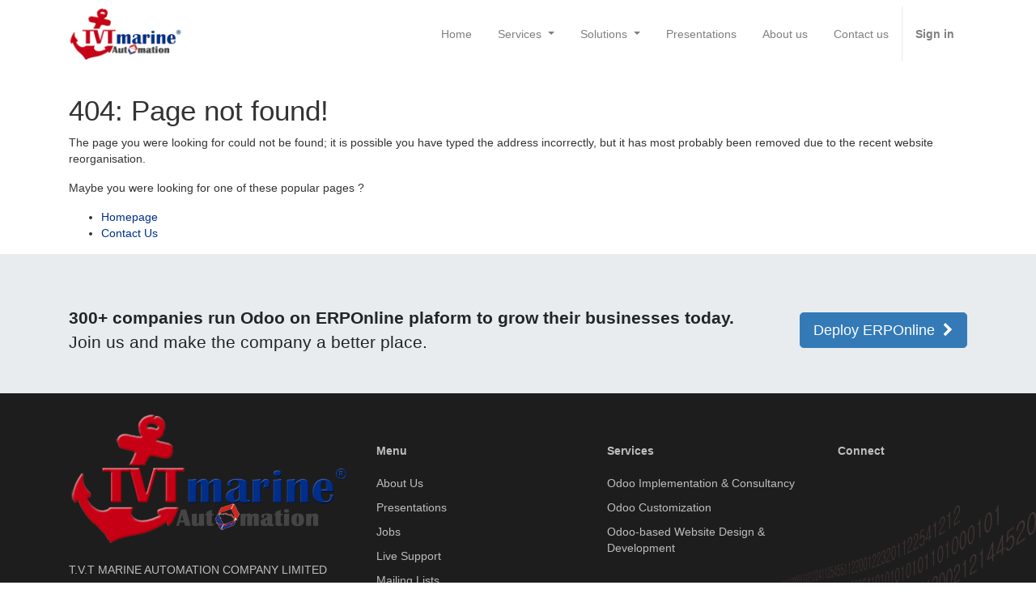

--- FILE ---
content_type: text/html; charset=utf-8
request_url: https://tvtmarine.com/docs/13.0/d/how-is-odoo-s-multi-currency-working-137
body_size: 3595
content:

    
        <!DOCTYPE html>
        <html lang="en-US" data-website-id="1" data-oe-company-name="T.V.T Marine Automation Company Limited">
            <head>
                <meta charset="utf-8"/>
                <meta http-equiv="X-UA-Compatible" content="IE=edge,chrome=1"/>
                <meta name="viewport" content="width=device-width, initial-scale=1, user-scalable=no"/>

                <title>404 | T.V.T Marine Automation</title>
                <link type="image/x-icon" rel="shortcut icon" href="/web/image/website/1/favicon/"/>

                <script type="text/javascript">
                    var odoo = {
                        csrf_token: "f37d9d49446600a37ea2eff957f3363a11bffc53o",
                    };
                </script>

                
            <meta name="generator" content="Odoo"/>

            
            
            
            
            
            
                
                
                
                    
					
						
							
								<meta property="og:type" content="website"/>
							
						
							
								<meta property="og:title" content="404 | T.V.T Marine Automation"/>
							
						
							
								<meta property="og:site_name" content="T.V.T Marine Automation Company Limited"/>
							
						
							
								
									
										<meta property="og:url" content="https://tvtmarine.com/docs/13.0/d/how-is-odoo-s-multi-currency-working-137"/>
									
								
									
								
							
						
							
								<meta property="og:image" content="https://tvtmarine.com/web/image/res.company/1/logo"/>
							
						
					
				
					
						
							
								<meta property="og:type" content="website"/>
							
						
							
								<meta property="og:title" content="404 | T.V.T Marine Automation"/>
							
						
							
								<meta property="og:site_name" content="T.V.T Marine Automation Company Limited"/>
							
						
							
								
									
										<meta property="og:url" content="https://tvtmarine.com/docs/13.0/d/how-is-odoo-s-multi-currency-working-137"/>
									
								
									
								
							
						
							
								<meta property="og:image" content="https://tvtmarine.com/web/image/res.company/1/logo"/>
							
						
					
				
					
						
							
								<meta property="og:type" content="website"/>
							
						
							
								<meta property="og:title" content="404 | T.V.T Marine Automation"/>
							
						
							
								<meta property="og:site_name" content="T.V.T Marine Automation Company Limited"/>
							
						
							
								
									
										<meta property="og:url" content="https://tvtmarine.com/docs/13.0/d/how-is-odoo-s-multi-currency-working-137"/>
									
								
									
								
							
						
							
								<meta property="og:image" content="https://tvtmarine.com/web/image/res.company/1/logo"/>
							
						
					
				
					
						
							
								<meta property="og:type" content="website"/>
							
						
							
								<meta property="og:title" content="404 | T.V.T Marine Automation"/>
							
						
							
								<meta property="og:site_name" content="T.V.T Marine Automation Company Limited"/>
							
						
							
								
									
										<meta property="og:url" content="https://tvtmarine.com/docs/13.0/d/how-is-odoo-s-multi-currency-working-137"/>
									
								
									
								
							
						
							
								<meta property="og:image" content="https://tvtmarine.com/web/image/res.company/1/logo"/>
							
						
					
				
					
						
							
								<meta property="og:type" content="website"/>
							
						
							
								<meta property="og:title" content="404 | T.V.T Marine Automation"/>
							
						
							
								<meta property="og:site_name" content="T.V.T Marine Automation Company Limited"/>
							
						
							
								
									
										<meta property="og:url" content="https://tvtmarine.com/docs/13.0/d/how-is-odoo-s-multi-currency-working-137"/>
									
								
									
								
							
						
							
								<meta property="og:image" content="https://tvtmarine.com/web/image/res.company/1/logo"/>
							
						
					
				
			
                
                
                    
                        <meta name="twitter:card" content="summary_large_image"/>
                    
                        <meta name="twitter:title" content="404 | T.V.T Marine Automation"/>
                    
                        <meta name="twitter:image" content="https://tvtmarine.com/web/image/res.company/1/logo"/>
                    
                
            

            
            
                
                    <link rel="alternate" hreflang="en" href="https://tvtmarine.com/docs/13.0/d/how-is-odoo-s-multi-currency-working-137"/>
                
                    <link rel="alternate" hreflang="vi" href="https://tvtmarine.com/vi_VN/docs/13.0/d/how-is-odoo-s-multi-currency-working-137"/>
                
            

            <script type="text/javascript">
                odoo.session_info = {
                    is_admin: false,
                    is_system: false,
                    is_frontend: true,
                    translationURL: '/website/translations',
                    is_website_user: true,
                    user_id: 3
                };
                
            </script>

            <link type="text/css" rel="stylesheet" href="/web/content/326254-1983965/1/web.assets_common.0.css"/>
            <link type="text/css" rel="stylesheet" href="/web/content/326255-c1cf509/1/web.assets_frontend.0.css"/>
            <link type="text/css" rel="stylesheet" href="/web/content/326256-c1cf509/1/web.assets_frontend.1.css"/>
            
            
            

            <script type="text/javascript" src="/web/content/326257-1983965/1/web.assets_common.js"></script>
            <script type="text/javascript" src="/web/content/326258-c1cf509/1/web.assets_frontend.js"></script>
            
            
            
        
            </head>
            <body>
                
            
        
            
        
        
            
                
                    
                
                
            
        
        
    
    

            
            
        
    
            
        <div id="wrapwrap" class="   ">
                <header class=" o_affix_enabled">
                    <nav class="navbar navbar-expand-md navbar-light bg-light">
                        <div class="container">
                            <a href="/" class="navbar-brand logo">
            <span role="img" aria-label="Logo of T.V.T Marine Automation" title="T.V.T Marine Automation"><img src="/web/image/website/1/logo?unique=ac3647c" class="img img-fluid"/></span>
		</a>
    <button type="button" class="navbar-toggler" data-toggle="collapse" data-target="#top_menu_collapse">
                                <span class="navbar-toggler-icon"></span>
                            </button>
                            <div class="collapse navbar-collapse" id="top_menu_collapse">
                                <ul class="nav navbar-nav o_menu_loading" id="top_menu">
                                    
        
				
		
		
			<li class="nav-item">
				<a role="menuitem" href="/" class="nav-link ">
					
					<span class="">Home</span>
				</a>
			</li>
		
	
			
				
		
		
			<li class="nav-item dropdown">
				<a data-toggle="dropdown" href="#" class="nav-link  dropdown-toggle ">
					
					<span>Services</span>
					<span class="caret"></span>
				</a>
				<ul class="dropdown-menu" role="menu">
					
						
    
    <li class="">
        <a role="menuitem" href="/services/odoo-implementation-and-consultancy" class="dropdown-item ">
            
			
		<span class="">Odoo Implementation &amp; Consultancy</span>
        </a>
    </li>
    

					
						
    
    <li class="">
        <a role="menuitem" href="/services/odoo-customization" class="dropdown-item ">
            
			
		<span class="">Odoo Customization</span>
        </a>
    </li>
    

					
						
    
    <li class="">
        <a role="menuitem" href="/services/odoo-website-design-and-development" class="dropdown-item ">
            
			
		<span class="">Odoo-based Website Design &amp; Development</span>
        </a>
    </li>
    

					
				</ul>
			</li>
		
	
			
				
		
		
			<li class="nav-item dropdown">
				<a data-toggle="dropdown" href="#" class="nav-link  dropdown-toggle ">
					
					<span>Solutions</span>
					<span class="caret"></span>
				</a>
				<ul class="dropdown-menu" role="menu">
					
						
    
    <li class="">
        <a role="menuitem" href="https://viindoo.com/vi/" class="dropdown-item ">
            
			
		<span class="">Viindoo All-in-one Enterprise Management Solutions</span>
        </a>
    </li>
    

					
						
    
    <li class="">
        <a role="menuitem" href="https://www.erponline.vn/" class="dropdown-item ">
            
			
		<span class="">Odoo SaaS with ERPOnline</span>
        </a>
    </li>
    

					
				</ul>
			</li>
		
	
			
				
		
		
			<li class="nav-item">
				<a role="menuitem" href="/slides" class="nav-link ">
					
					<span class="">Presentations</span>
				</a>
			</li>
		
	
			
				
		
		
			<li class="nav-item">
				<a role="menuitem" href="/about-us" class="nav-link ">
					
					<span class="">About us</span>
				</a>
			</li>
		
	
			
				
		
		
			<li class="nav-item">
				<a role="menuitem" href="/contact-us" class="nav-link ">
					
					<span class="">Contact us</span>
				</a>
			</li>
		
	
			
		
            
            <li class="nav-item divider d-none"></li> <li id="my_cart" class="d-none">
                <a href="/shop/cart" class="nav-link">
                    <i class="fa fa-shopping-cart"></i>
                    My Cart <sup class="my_cart_quantity badge badge-primary" data-order-id=""></sup>
                </a>
            </li>
        
                                    
                                
            <li class="nav-item divider"></li>
            <li class="nav-item">
                <a class="nav-link" href="/web/login">
                    <b>Sign in</b>
                </a>
            </li>
        </ul>
                            </div>
                        </div>
                    </nav>
                </header>
                <main>
                    
        <div id="wrap">
            
            <div class="oe_structure oe_empty">
                <div class="container">
                    <h1 class="mt32">404: Page not found!</h1>
                    <p>
                        The page you were looking for could not be found; it is possible you have
                        typed the address incorrectly, but it has most probably been removed due
                        to the recent website reorganisation.
                    </p>
                    <p>Maybe you were looking for one of these popular pages ?</p>
                    <ul>
                        <li><a href="/">Homepage</a></li>
                        <li><a href="/contactus">Contact Us</a></li>
                    </ul>
                </div>
            </div>

            
        </div>
    
                </main>
                <footer class="bg-light o_footer">
                    
  <div class="oe_structure">
    <section class="s_call_to_action bg-200 pt64 pb48">
      <div class="container">
        <div class="row">
          <div class="col-md-9">
            <p class="mb0">
              <strong>
                <font style="font-size: 21px;">300+ companies run Odoo on ERPOnline plaform to grow their businesses today.</font>
              </strong>
            </p>
            <p class="mb0 o_default_snippet_text">
              <font style="font-size: 21px;">Join us and make the company a better place.</font>
            </p>
          </div>
          <div class="col-md-3">
            <a href="https://www.erponline.vn" class="btn btn-lg btn-primary mt8 pull-right" target="_blank" data-original-title="" title="">Deploy ERPOnline<i class="fa fa-chevron-right"></i></a>
          </div>
        </div>
      </div>
    </section>
  </div>
  <div id="footer" class="oe_structure oe_structure_solo">
    <section class="s_text_block pt16 pb8">
      <div class="container">
        <div class="row">
          <div class="col-lg-4">
            <div class="footer_content footer_info">
              <a href="/" class="logo">
                <span role="img" aria-label="Logo of T.V.T Marine Automation Company Limited" title="T.V.T Marine Automation Company Limited"><img src="/web/image/res.company/1/logo?unique=c107412" class="img img-fluid"/></span>
              </a>
              <h3 class="footer_info_company_name">
                <span>T.V.T Marine Automation Company Limited</span>
              </h3>
              <p class="footer_info_company_address">
										Address: <span>40 An Lac 2, So Dau</span> 
										<br/><span>Hong Bang</span><br/>
										<span>Haiphong</span> ,<span>Vietnam</span>
									</p>
              <p class="footer_info_company_phone">
										Hotline: <a><span>0936.916.063</span></a>
									</p>
              <p class="footer_info_company_fax">ĐT:&nbsp;0225 7300 088 - 0225 7300 188</p>
              <p class="footer_info_company_email">Email: <a><span>info@tvtmarine.com</span></a></p>
            </div>
          </div>
          <div class="col-lg-3">
            <div class="footer_title">Menu</div>
            <div class="footer_content">
              <div class="menu_footer">
                <ul>
                  <li>
                    <a href="/about-us">
                      <span class="title">About Us</span>
                    </a>
                  </li>
                  <li>
                    <a href="/slides">
                      <span class="title">Presentations</span>
                    </a>
                  </li>
                  <li>
                    <a href="/jobs">
                      <span class="title">Jobs</span>
                    </a>
                  </li>
                  <li>
                    <a href="/livechat">
                      <span class="title">Live Support</span>
                    </a>
                  </li>
                  <li>
                    <a href="/groups">
                      <span class="title">Mailing Lists</span>
                    </a>
                  </li>
                  <li>
                    <a href="/docs" data-original-title="" title="" aria-describedby="tooltip683167">
                      <span class="title">Docs</span>
                    </a>
                    <a href="/privacy-policy-1" data-original-title="" title="" aria-describedby="tooltip225645">Privacy Policy</a>
                    <a href="/docs" data-original-title="" title="" aria-describedby="tooltip683167">
                    </a>
                  </li>
                </ul>
              </div>
            </div>
          </div>
          <div class="col-lg-3">
            <div class="footer_title">Services</div>
            <div class="footer_content">
              <div class="menu_footer">
                <ul>
                  <li>
                    <a href="/services/odoo-implementation-and-consultancy">
                      <span class="title">Odoo Implementation & Consultancy</span>
                    </a>
                  </li>
                  <li>
                    <a href="/services/odoo-customization">
                      <span class="title">Odoo Customization</span>
                    </a>
                  </li>
                  <li>
                    <a href="/services/odoo-website-design-and-development">
                      <span class="title">Odoo-based Website Design & Development</span>
                    </a>
                  </li>
                </ul>
              </div>
            </div>
          </div>
          <div class="col-lg-2">
            <div class="footer_title">Connect</div>
            <div class="footer_content social">
              
              
              
              
              
              
              
            </div>
          </div>
        </div>
      </div>
    </section>
  </div>

		
			<div class="o_footer_copyright">
				<div class="container">
					<div class="row">
						<div class="col-lg-12 text-center text-md-left">
							<div class="footer-copyright-wrapper">
								<span>Copyright &copy; 2012-2020</span>
								<span>T.V.T Marine Automation Company Limited</span>
							</div>
							
    <ul class="js_language_selector mb0 list-inline">
        <li class="list-inline-item">
            <div class="dropup">
                <button class="btn btn-sm btn-secondary dropdown-toggle" type="button" data-toggle="dropdown" aria-haspopup="true" aria-expanded="true">
                    <span>English</span>
                    <span class="caret ml4"></span>
                </button>
                <div class="dropdown-menu" role="menu">
                    
                        <a class="dropdown-item js_change_lang" href="/docs/13.0/d/how-is-odoo-s-multi-currency-working-137" data-lang="en_US">
                            English
                        </a>
                    
                        <a class="dropdown-item js_change_lang" href="/vi_VN/docs/13.0/d/how-is-odoo-s-multi-currency-working-137" data-lang="vi_VN">
                             Tiếng Việt
                        </a>
                    
                </div>
            </div>
        </li>
        
    </ul>

						</div>
					</div>
				</div>
			</div>
		
		</footer>
            </div>
                
                    <script>
                        
            

            
                
            
                document.addEventListener("DOMContentLoaded", function(event) {
                    

                    odoo.define('im_livechat.livesupport', function (require) {
            
                    });
                });
            
        
                    </script>
                
            
        <script id="tracking_code">
            (function(i,s,o,g,r,a,m){i['GoogleAnalyticsObject']=r;i[r]=i[r]||function(){
            (i[r].q=i[r].q||[]).push(arguments)},i[r].l=1*new Date();a=s.createElement(o),
            m=s.getElementsByTagName(o)[0];a.async=1;a.src=g;m.parentNode.insertBefore(a,m)
            })(window,document,'script','//www.google-analytics.com/analytics.js','ga');

            ga('create', _.str.trim('UA-61719253-3'), 'auto');
            ga('send','pageview');
        </script>
    
        
            </body>
        </html>
    
    


--- FILE ---
content_type: text/css
request_url: https://tvtmarine.com/web/content/326256-c1cf509/1/web.assets_frontend.1.css
body_size: 22274
content:
.o_mail_thread .o_thread_message .o_thread_message_core i.o_thread_message_email.o_thread_message_email_exception, .o_mail_thread .o_thread_message .o_thread_message_core i.o_thread_message_email.o_thread_message_email_bounce, .o_mail_activity .o_thread_message .o_thread_message_core i.o_thread_message_email.o_thread_message_email_exception, .o_mail_activity .o_thread_message .o_thread_message_core i.o_thread_message_email.o_thread_message_email_bounce{color: red; opacity: 1; cursor: pointer;} .o_mail_thread .o_thread_message .o_thread_message_core .o_attachments_list:last-child, .o_mail_thread .o_thread_message .o_thread_message_core .o_attachments_previews:last-child, .o_mail_activity .o_thread_message .o_thread_message_core .o_attachments_list:last-child, .o_mail_activity .o_thread_message .o_thread_message_core .o_attachments_previews:last-child{margin-bottom: 30px;} .o_mail_thread .o_thread_message .o_thread_message_core .o_thread_tooltip_container, .o_mail_activity .o_thread_message .o_thread_message_core .o_thread_tooltip_container{display: inline; position: relative;} .o_mail_thread .o_thread_title, .o_mail_activity .o_thread_title{margin-top: 20px; margin-bottom: 20px; font-weight: bold; font-size: 125%;} .o_mail_thread .o_mail_no_content, .o_mail_activity .o_mail_no_content{position: absolute; top: 30%; left: 0; bottom: 0; right: 0; text-align: center; font-size: 115%;} .o_mail_thread .o_thread_message .o_thread_message_core .o_mail_read_more, .o_mail_activity .o_thread_message .o_thread_message_core .o_mail_read_more{display: block;} .o_web_client .popover .o_thread_tooltip_icon{min-width: 1rem;} .o_web_client.o_touch_device .o_mail_thread .o_thread_icon{opacity: 0.6;} 

/* /im_livechat/static/src/scss/im_livechat.scss defined in bundle 'web.assets_frontend' */
 .o_livechat_button{position: fixed; bottom: 0px; right: 6px; min-width: 100px; cursor: pointer; white-space: nowrap; background-color: rgba(60, 60, 60, 0.6); font-family: 'Lucida Grande', 'Lucida Sans Unicode', Arial, Verdana, sans-serif; font-size: 14px; font-weight: bold; padding: 10px; color: white; text-shadow: #3b4c58 1px 1px 0px; border: 1px solid #505050; border-bottom: 0px; border-top-left-radius: 5px; border-top-right-radius: 5px; z-index: 5;} .o_thread_window{z-index: 1002;} .o_thread_window .o_thread_date_separator{display: none;} .o_thread_window .o_livechat_rating{-webkit-box-flex: 1; -webkit-flex: 1 1 auto; flex: 1 1 auto; overflow: auto; padding: 15px; font-size: 14px;} .o_thread_window .o_livechat_rating .o_livechat_no_feedback{text-decoration: underline; cursor: pointer;} .o_thread_window .o_livechat_rating .o_livechat_rating_feedback_text{margin-top: 65px;} .o_thread_window .o_livechat_rating .o_livechat_rating_choices{margin: 40px 0;} .o_thread_window .o_livechat_rating .o_livechat_rating_choices > img{width: 65px; opacity: 0.60; cursor: pointer; margin: 10px;} .o_thread_window .o_livechat_rating .o_livechat_rating_choices > img:hover, .o_thread_window .o_livechat_rating .o_livechat_rating_choices > img.selected{opacity: 1;} .o_thread_window .o_livechat_rating .o_livechat_rating_reason{margin: 10px 0; display: none;} .o_thread_window .o_livechat_rating .o_livechat_rating_reason > textarea{width: 100%; height: 70px; resize: none;} .o_thread_window .o_livechat_rating .o_livechat_rating_reason_button > input{float: right;} 

/* /website_rating/static/src/scss/website_rating.scss defined in bundle 'web.assets_frontend' */
 .o_website_rating_static{color: #FACC2E;} .o_website_rating_card_container{} .o_website_rating_card_container .o_message_counter{color: #495057;} .o_website_rating_card_container table.o_website_rating_progress_table{width: 100%; overflow: visible;} .o_website_rating_card_container table.o_website_rating_progress_table .o_website_rating_table_star_num{min-width: 30px; white-space: nowrap;} .o_website_rating_card_container table.o_website_rating_progress_table .o_website_rating_select[style*="opacity: 1"]{cursor: pointer;} .o_website_rating_card_container table.o_website_rating_progress_table .o_website_rating_table_progress{min-width: 120px;} .o_website_rating_card_container table.o_website_rating_progress_table .o_website_rating_table_progress > .progress{margin-bottom: 5px; margin-left: 5px; margin-right: 5px;} .o_website_rating_card_container table.o_website_rating_progress_table .o_website_rating_table_progress .o_rating_progressbar{background-color: #FACC2E;} .o_website_rating_card_container table.o_website_rating_progress_table .o_website_rating_table_percent{text-align: right; padding-left: 5px; font-size: 0.75rem;} .o_website_rating_card_container table.o_website_rating_progress_table .o_website_rating_table_reset .o_website_rating_select_text{visibility: hidden;} .o_rating_star_card{margin-bottom: 5px;} .o_rating_star_card .stars{display: inline-block; color: #FACC2E; margin-right: 15px;} .o_rating_star_card .stars i{margin-right: -3px; text-align: center;} .o_rating_star_card .stars.enabled{cursor: pointer;} .o_rating_star_card .rate_text{display: inline-block;} 

/* /website_links/static/src/css/website_links.css defined in bundle 'web.assets_frontend' */
.no-link-style{color: black; text-decoration: none;} .required-form-control{background-color: #CECDFF;} #filters li a, #filters li.active a, #filters li.active a.active, #filters li.active a:hover, #filters li.active a:focus, #filters li a:hover{padding: 0px 5px; border-radius: 0px; border: 0px; border-color: transparent; border-right: 1px solid #999; padding-bottom: 0; background-color: #FFFFFF;} #filters li.active a{color: #999;} #filters li:last-child a, #filters li:last-child a:hover, #filters li:last-child a:focus{border-right: 0px;} .nav-tabs-inline{font-size: 14px;} #o_website_links_recent_links{min-height:30em;} .o_website_links_code_error{display:none; color:red; font-weight:bold;} .truncate_text{white-space: nowrap; text-overflow: ellipsis; overflow: hidden; max-width: 500px;} 

/* /mass_mailing/static/src/css/mass_mailing_popup.css defined in bundle 'web.assets_frontend' */
 .editor_enable [data-oe-placeholder]:empty:not(:focus):before{content: " \00a0 " attr(data-oe-placeholder); opacity: 0.4;} .o_popup_animated{-webkit-animation-duration: 1s; animation-duration: 1s; -webkit-animation-fill-mode: both; animation-fill-mode: both;} @-webkit-keyframes o_popup_bounce_small{0%, 20%, 53%, 80%, 100%{-webkit-transition-timing-function: cubic-bezier(0.215, 0.61, 0.355, 1); transition-timing-function: cubic-bezier(0.215, 0.61, 0.355, 1); -webkit-transform: translate3d(0, 0, 0); transform: translate3d(0, 0, 0);}40%, 43%{-webkit-transition-timing-function: cubic-bezier(0.755, 0.05, 0.855, 0.06); transition-timing-function: cubic-bezier(0.755, 0.05, 0.855, 0.06); -webkit-transform: translate3d(0, -14px, 0); transform: translate3d(0, -14px, 0);}70%{-webkit-transition-timing-function: cubic-bezier(0.755, 0.05, 0.855, 0.06); transition-timing-function: cubic-bezier(0.755, 0.05, 0.855, 0.06); -webkit-transform: translate3d(0, -8px, 0); transform: translate3d(0, -8px, 0);}90%{-webkit-transform: translate3d(0, -2px, 0); transform: translate3d(0, -2px, 0);}} @keyframes o_popup_bounce_small{0%, 20%, 53%, 80%, 100%{-webkit-transition-timing-function: cubic-bezier(0.215, 0.61, 0.355, 1); transition-timing-function: cubic-bezier(0.215, 0.61, 0.355, 1); -webkit-transform: translate3d(0, 0, 0); transform: translate3d(0, 0, 0);}40%, 43%{-webkit-transition-timing-function: cubic-bezier(0.755, 0.05, 0.855, 0.06); transition-timing-function: cubic-bezier(0.755, 0.05, 0.855, 0.06); -webkit-transform: translate3d(0, -14px, 0); transform: translate3d(0, -14px, 0);}70%{-webkit-transition-timing-function: cubic-bezier(0.755, 0.05, 0.855, 0.06); transition-timing-function: cubic-bezier(0.755, 0.05, 0.855, 0.06); -webkit-transform: translate3d(0, -8px, 0); transform: translate3d(0, -8px, 0);}90%{-webkit-transform: translate3d(0, -2px, 0); transform: translate3d(0, -2px, 0);}} .o_popup_bounce_small{-webkit-animation-name: o_popup_bounce_small; animation-name: o_popup_bounce_small; -webkit-transform-origin: center bottom; -ms-transform-origin: center bottom; transform-origin: center bottom;} .o_popup_bounce_del500ms{-webkit-animation-delay: 500ms; animation-delay: 500ms;} #o_newsletter_popup .btn.btn-success{color: #ffffff; background-color: #21b799; border-color: #1da187;} #o_newsletter_popup .btn.btn-success:hover, #o_newsletter_popup .btn.btn-success:focus, #o_newsletter_popup .btn.btn-success.focus, #o_newsletter_popup .btn.btn-success:active, #o_newsletter_popup .btn.btn-success.active, .open > .dropdown-toggle#o_newsletter_popup .btn.btn-success{color: #ffffff; background-color: #198c75; border-color: #146e5c;} #o_newsletter_popup .btn.btn-success:active, #o_newsletter_popup .btn.btn-success.active, .open > .dropdown-toggle#o_newsletter_popup .btn.btn-success{background-image: none;} #o_newsletter_popup .btn.btn-success.disabled, #o_newsletter_popup .btn.btn-success[disabled], fieldset[disabled] #o_newsletter_popup .btn.btn-success, #o_newsletter_popup .btn.btn-success.disabled:hover, #o_newsletter_popup .btn.btn-success[disabled]:hover, fieldset[disabled] #o_newsletter_popup .btn.btn-success:hover, #o_newsletter_popup .btn.btn-success.disabled:focus, #o_newsletter_popup .btn.btn-success[disabled]:focus, fieldset[disabled] #o_newsletter_popup .btn.btn-success:focus, #o_newsletter_popup .btn.btn-success.disabled.focus, #o_newsletter_popup .btn.btn-success[disabled].focus, fieldset[disabled] #o_newsletter_popup .btn.btn-success.focus, #o_newsletter_popup .btn.btn-success.disabled:active, #o_newsletter_popup .btn.btn-success[disabled]:active, fieldset[disabled] #o_newsletter_popup .btn.btn-success:active, #o_newsletter_popup .btn.btn-success.disabled.active, #o_newsletter_popup .btn.btn-success[disabled].active, fieldset[disabled] #o_newsletter_popup .btn.btn-success.active{background-color: #21b799; border-color: #1da187;} #o_newsletter_popup h1, #o_newsletter_popup h2, #o_newsletter_popup h3, #o_newsletter_popup h4, #o_newsletter_popup h5, #o_newsletter_popup h6, #o_newsletter_popup .h1, #o_newsletter_popup .h2, #o_newsletter_popup .h3, #o_newsletter_popup .h4, #o_newsletter_popup .h5, #o_newsletter_popup .h6{font-weight: 300; color: #666; -webkit-font-smoothing: antialiased; -moz-osx-font-smoothing: grayscale;} #o_newsletter_popup h1:first-child, #o_newsletter_popup h2:first-child, #o_newsletter_popup h3:first-child, #o_newsletter_popup h4:first-child, #o_newsletter_popup h5:first-child, #o_newsletter_popup h6:first-child, #o_newsletter_popup .h1:first-child, #o_newsletter_popup .h2:first-child, #o_newsletter_popup .h3:first-child, #o_newsletter_popup .h4:first-child, #o_newsletter_popup .h5:first-child, #o_newsletter_popup .h6:first-child{margin-top: 0;} #o_newsletter_popup .o_popup_modal_content{border-radius: 2px; box-shadow: 0 0 20px rgba(255, 255, 255, 0.11); -webkit-box-shadow: 0 0 20px rgba(255, 255, 255, 0.11); border: 1px solid #767676; background: #f2f2f2;} #o_newsletter_popup .o_popup_modal_content:before{content: ""; position: absolute; width: 100%; height: 100%; z-index: 0; background: -moz-linear-gradient(-45deg, rgba(255, 255, 255, 0.3) 0%, rgba(255, 255, 255, 0) 42%, rgba(255, 255, 255, 0) 100%); background: -webkit-gradient(linear, left top, right bottom, color-stop(0%, rgba(255, 255, 255, 0.3)), color-stop(42%, rgba(255, 255, 255, 0)), color-stop(100%, rgba(255, 255, 255, 0))); background: -webkit-linear-gradient(-45deg, rgba(255, 255, 255, 0.3) 0%, rgba(255, 255, 255, 0) 42%, rgba(255, 255, 255, 0) 100%); background: -o-linear-gradient(-45deg, rgba(255, 255, 255, 0.3) 0%, rgba(255, 255, 255, 0) 42%, rgba(255, 255, 255, 0) 100%); background: -ms-linear-gradient(-45deg, rgba(255, 255, 255, 0.3) 0%, rgba(255, 255, 255, 0) 42%, rgba(255, 255, 255, 0) 100%); background: linear-gradient(135deg, rgba(255, 255, 255, 0.3) 0%, rgba(255, 255, 255, 0) 42%, rgba(255, 255, 255, 0) 100%); filter: progid:DXImageTransform.Microsoft.gradient(startColorstr='#ffffff', endColorstr='#00ffffff', GradientType=1);} #web_editor_inside_iframe #o_newsletter_popup .o_popup_modal_content:before{content: none;} #o_newsletter_popup .o_popup_modal_content .o_popup_modal_header{background: #6c1153; padding: 5px;} #o_newsletter_popup .o_popup_modal_content .o_popup_modal_header .o_popup_modal_title{color: #ffffff;} #o_newsletter_popup .o_popup_modal_content .o_popup_modal_header *{position: relative; z-index: 1;} #o_newsletter_popup .o_popup_modal_content a.o_popup_btn_close{position: absolute; z-index: 99; right: 5px; top: 6px; width: 23px; height: 23px; display: block; text-align: center; border-radius: 100em; background: #6c1153; color: #daa3cb; text-decoration: none; -webkit-transition: all ease 200ms; -moz-transition: all ease 200ms; -ms-transition: all ease 200ms; -o-transition: all ease 200ms;} #o_newsletter_popup .o_popup_modal_content a.o_popup_btn_close:hover{background: #89296e; color: #ffffff;} #o_newsletter_popup .o_popup_modal_content .o_popup_modal_body{padding: 0px 0px 30px; color: #666666;} #o_newsletter_popup .o_popup_modal_content .o_popup_modal_body .o_popup_content_dev{padding-bottom: 15px;} #o_newsletter_popup .o_popup_modal_content .o_popup_modal_body .o_popup_content_dev .o_popup_message{font-size: 3em; position: relative; text-align: left; padding-left: 2em; line-height: 1; margin: .5em; font-weight: 100;} #o_newsletter_popup .o_popup_modal_content .o_popup_modal_body .o_popup_content_dev .o_popup_message font{font-weight: 600; color: #875A7B; font-size: 2.5em; font-style: italic; position: absolute; top: -0.1em; margin-left: -0.65em;} #o_newsletter_popup .o_popup_modal_content .o_popup_modal_body .o_popup_content_dev .o_popup_message strong{color: #875A7B;} #o_newsletter_popup .o_popup_modal_content .o_popup_modal_body .o_popup_content_dev .o_message_paragraph{position: relative;} #o_newsletter_popup .o_popup_modal_content .o_popup_modal_body .input-group{margin-left: auto; margin-right: auto; max-width: 350px;} #o_newsletter_popup .o_popup_modal_content .o_popup_modal_body .input-group input{border-radius: 2px 0 0 2px; border: none; outline: 0; box-shadow: inset 0 -1px #cccccc;} #o_newsletter_popup .o_popup_modal_content .o_popup_modal_body .input-group .btn{border-radius: 0 2px 2px 0; border-width: 0 0 1px; padding-top: 7px; margin-left: -1px; -webkit-transition: all ease 200ms; -moz-transition: all ease 200ms; -ms-transition: all ease 200ms; -o-transition: all ease 200ms;} 

/* /website_blog/static/src/scss/website_blog.scss defined in bundle 'web.assets_frontend' */
 .website_blog{} .website_blog .css_website_mail .o_has_error{border-color: red;} .website_blog .css_website_mail .css_nav_month{display: none;} .website_blog .css_website_mail .css_nav_month:first-of-type{display: block;} .website_blog .read_width{max-width: 700px; margin-left: auto; margin-right: auto;} .website_blog .blog_content{min-height: 350px !important;} .website_blog .blog_content a.oe_mail_expand:after{content: " →";} .website_blog .blog_content a.oe_mail_expand{font-weight: bold;} .website_blog p.post-meta{position: relative; top: -5px;} .website_blog div#blog_angle_down a:hover{text-decoration: none;} .website_blog .o_blog_cover_container{position: relative;} .website_blog .o_blog_cover_container > .o_blog_cover_component{position: absolute; top: 0; left: 0; bottom: 0; right: 0; display: none; background-size: cover; background-position: center; background-repeat: no-repeat;} .website_blog .o_blog_cover_container > .blog_title{margin: 0 auto; text-align: center; font-weight: bold;} .website_blog .o_blog_cover_container.cover > .o_blog_cover_component{display: block;} .website_blog .o_blog_cover_container.cover > .blog_title, .website_blog .o_blog_cover_container.cover_footer > .blog_title{color: white; position: absolute; top: 20%; left: 30px; bottom: auto; right: 30px;} .website_blog .o_blog_cover_container.cover_full{height: 600px; height: 100vh;} .website_blog .o_blog_cover_container.cover_narrow{height: 300px; height: 50vh;} .website_blog .o_blog_cover_container.o_list_cover{display: none; width: auto !important; height: 250px !important;} .website_blog .o_blog_cover_container.o_list_cover.cover{display: block;} .website_blog .o_blog_cover_container.cover_footer{min-height: 350px; height: 65vh; background-color: #B8B8B8; cursor: pointer;} @media (max-width: 767.98px){.website_blog .o_blog_cover_container > .blog_title > h1{font-size: 26px;}.website_blog .o_blog_cover_container > .blog_title > h2{font-size: 20px;}.website_blog .o_blog_cover_container.cover > .blog_title{top: 10%;}.website_blog .o_blog_cover_container.cover_narrow{height: 65vh;}.website_blog .o_blog_cover_container.cover_footer{min-height: 280px; height: 50vh;}.website_blog .o_blog_cover_container.cover_footer > .blog_title{top: 2%;}} .website_blog mark + .popover, .website_blog .cover_footer{cursor: pointer;} .website_blog .js_publish_management{z-index: 1;} .website_blog .js_publish_management .dropdown-menu{left: auto; right: 0;} .website_blog .o_blog_post_title{font-size: 24px;} .website_blog .o_blog_post_teaser{text-align: justify;} .website_blog .o_grid{margin: 0 6% 6% 0; border: 1px solid #EEEEEE; box-shadow: 0.5px 0.5px 0.5px 0.5px #eeeeee; padding-bottom: 15px;} .website_blog .o_grid .o_blog_post_teaser{width: 100%;} .website_blog .o_grid > .text-muted > .mb0 > hr{display: none;} .website_blog .o_author_avatar_little{width: 40px; display: inline; margin-top: -5px;} .website_blog .o_sharing_links{margin-top: 20px;} .website_blog .o_sharing_links > p{display: inline; font-size: 12px;} .website_blog .o_sharing_links > a{color: #b3b3b3; font: normal normal normal 28px/1 FontAwesome; margin: 0 4px 0 4px; cursor: pointer;} .website_blog .o_sharing_links > a:hover{text-decoration: none;} .website_blog .o_sharing_links > a.o_twitter_complete, .website_blog .o_sharing_links > a.o_twitter:hover{color: #4099FF;} .website_blog .o_sharing_links > a.o_google_complete, .website_blog .o_sharing_links > a.o_google:hover{color: #DD4B39;} .website_blog .o_sharing_links > a.o_facebook_complete, .website_blog .o_sharing_links > a.o_facebook:hover{color: #3b5998;} .website_blog .o_sharing_links > a.o_linkedin_complete, .website_blog .o_sharing_links > a.o_linkedin:hover{color: #0E76A8;} .website_blog .o_sharing_links > a.unhover{color: #b3b3b3;} .website_blog .o_blog_post_complete.o_sharing_links{max-width: 700px; margin: 50px auto 50px auto; text-align: center;} .website_blog .o_blog_post_complete.o_sharing_links > p{font-size: 16px; font-weight: 600;} .website_blog .o_blog_post_complete.o_sharing_links > a{font: normal normal normal 40px/1 FontAwesome;} .website_blog div[name="blog_post_data"]{margin-top: 20px !important; font-size: 13px;} .website_blog div[name="blog_post"]{position: relative;} .website_blog div[name="blog_post"] hr{margin-top: 10px;} .website_blog .blog_post_year_collapse{cursor: pointer;} .website_blog .blog_post_year_collapse > i{color: #337ab7;} .website_blog section.blog_tags ul.nav-pills li a{padding: 2px 15px;} .s_latest_posts .media > a{width: 100%; height: 200px;} @media (min-width: 768px){.s_latest_posts .media > a{width: 100px; height: 100px;}} .s_latest_posts .media > a > .o_blog_cover_container{position: relative; width: 100%; height: 100%; padding: 0;} .s_latest_posts .media > a > .o_blog_cover_container > .o_blog_cover_component{position: absolute; top: 0; left: 0; bottom: 0; right: 0;} .s_latest_posts .media > a > .o_blog_cover_container > .o_blog_cover_image{background-size: cover; background-position: center;} .s_latest_posts_big_picture .s_latest_posts_post{position: relative; height: 250px; text-align: center; cursor: pointer; transition: all 300ms;} .s_latest_posts_big_picture .s_latest_posts_post.js-loading{background: #e9ecef !important;} .s_latest_posts_big_picture .s_latest_posts_post .thumb{position: relative; display: block; width: 100%; max-width: 100% !important; height: 100%; padding: 0; opacity: 0.8; overflow: hidden;} .s_latest_posts_big_picture .s_latest_posts_post .thumb > .o_blog_cover_component{position: absolute; top: 0; left: 0; bottom: 0; right: 0;} .s_latest_posts_big_picture .s_latest_posts_post .thumb > .o_blog_cover_image{background-size: cover; background-position: center;} .s_latest_posts_big_picture .s_latest_posts_post > div:not(.o_blog_cover_container):not(.js-loading), .s_latest_posts_big_picture .s_latest_posts_post > div:not(.o_blog_cover_container):not(.js-loading) > a{position: absolute; top: 0; left: 15px; bottom: 0; right: 15px; padding: 2em; color: #fff; text-transform: uppercase; font-size: 1.25em; backface-visibility: hidden;} .s_latest_posts_big_picture .s_latest_posts_post > div:not(.o_blog_cover_container):not(.js-loading)::after, .s_latest_posts_big_picture .s_latest_posts_post > div:not(.o_blog_cover_container):not(.js-loading)::before, .s_latest_posts_big_picture .s_latest_posts_post > div:not(.o_blog_cover_container):not(.js-loading) > a::after, .s_latest_posts_big_picture .s_latest_posts_post > div:not(.o_blog_cover_container):not(.js-loading) > a::before{pointer-events: none;} .s_latest_posts_big_picture .s_latest_posts_post > div:not(.o_blog_cover_container):not(.js-loading) > a{z-index: 1000; text-indent: 200%; white-space: nowrap; font-size: 0; opacity: 0;} .s_latest_posts_big_picture .s_latest_posts_post > div:not(.o_blog_cover_container):not(.js-loading) h2{margin: 0; font-size: 1.5em; font-weight: 300;} .s_latest_posts_big_picture .s_latest_posts_post > div:not(.o_blog_cover_container):not(.js-loading) h2 span{font-weight: 800;} .s_latest_posts_big_picture .s_latest_posts_post > div:not(.o_blog_cover_container):not(.js-loading) p{margin: 1em 0 0; letter-spacing: 1px; font-size: 68.5%;} .s_latest_posts .js_get_posts, .s_latest_posts_big_picture .js_get_posts{position: relative; min-height: 100px;} .s_latest_posts .progress.js-loading, .s_latest_posts_big_picture .progress.js-loading{position: absolute; top: 0; left: 0; bottom: 0; right: 0; border-radius: 0;} .s_latest_posts .progress.js-loading .progress-bar, .s_latest_posts_big_picture .progress.js-loading .progress-bar{position: absolute; top: 45%; left: 10%; bottom: auto; right: 10%; height: 10px; margin: 0; background: #6c757d; box-shadow: none;} 

/* /to_website_docs/static/src/css/set1.css defined in bundle 'web.assets_frontend' */
@font-face{font-weight: normal; font-style: normal; font-family: 'feathericons'; src:url('/to_website_docs/static/src/css/../fonts/feathericons/feathericons.eot?-8is7zf'); src:url('/to_website_docs/static/src/css/../fonts/feathericons/feathericons.eot?#iefix-8is7zf') format('embedded-opentype'), url('/to_website_docs/static/src/css/../fonts/feathericons/feathericons.woff?-8is7zf') format('woff'), url('/to_website_docs/static/src/css/../fonts/feathericons/feathericons.ttf?-8is7zf') format('truetype'), url('/to_website_docs/static/src/css/../fonts/feathericons/feathericons.svg?-8is7zf#feathericons') format('svg');} .grid{position: relative; margin: 0 auto; padding: 1em 0 4em; max-width: 1000px; list-style: none; text-align: center;} .grid div.figure{position: relative; float: left; overflow: hidden; margin: 10px 1%; min-width: 320px; max-width: 480px; max-height: 360px; width: 48%; background: #3085a3; text-align: center; cursor: pointer;} .grid div.figure img{position: relative; display: block; min-height: 100%; max-width: 100%; opacity: 0.8;} .grid div.figure div.caption{padding: 2em; color: #fff; font-size: 1.25em; -webkit-backface-visibility: hidden; backface-visibility: hidden;} .grid div.figure div.caption::before, .grid div.figure div.caption::after{pointer-events: none;} .grid div.figure div.caption, .grid div.figure div.caption > a{position: absolute; top: 0; left: 0; width: 100%; height: 100%;} .grid div.figure div.caption > a{z-index: 1000; text-indent: 200%; white-space: nowrap; font-size: 0; opacity: 0;} .grid div.figure h2{word-spacing: -0.15em; font-weight: 300;} .grid div.figure h2 span{font-weight: 800;} .grid div.figure h2, .grid div.figure p{margin: 0;} .grid div.figure p{letter-spacing: 1px; font-size: 68.5%;} div.figure.effect-lily img{max-width: none; width: -webkit-calc(100% + 50px); width: calc(100% + 50px); opacity: 0.7; -webkit-transition: opacity 0.35s, -webkit-transform 0.35s; transition: opacity 0.35s, transform 0.35s; -webkit-transform: translate3d(-40px,0, 0); transform: translate3d(-40px,0,0);} div.figure.effect-lily div.caption{text-align: left;} div.figure.effect-lily div.caption > div{position: absolute; bottom: 0; left: 0; padding: 2em; width: 100%; height: 50%;} div.figure.effect-lily h2, div.figure.effect-lily p{-webkit-transform: translate3d(0,40px,0); transform: translate3d(0,40px,0);} div.figure.effect-lily h2{-webkit-transition: -webkit-transform 0.35s; transition: transform 0.35s;} div.figure.effect-lily p{color: rgba(255,255,255,0.8); opacity: 0; -webkit-transition: opacity 0.2s, -webkit-transform 0.35s; transition: opacity 0.2s, transform 0.35s;} div.figure.effect-lily:hover img, div.figure.effect-lily:hover p{opacity: 1;} div.figure.effect-lily:hover img, div.figure.effect-lily:hover h2, div.figure.effect-lily:hover p{-webkit-transform: translate3d(0,0,0); transform: translate3d(0,0,0);} div.figure.effect-lily:hover p{-webkit-transition-delay: 0.05s; transition-delay: 0.05s; -webkit-transition-duration: 0.35s; transition-duration: 0.35s;} div.figure.effect-sadie div.caption::before{position: absolute; top: 0; left: 0; width: 100%; height: 100%; background: -webkit-linear-gradient(top, rgba(72,76,97,0) 0%, rgba(72,76,97,0.8) 75%); background: linear-gradient(to bottom, rgba(72,76,97,0) 0%, rgba(72,76,97,0.8) 75%); content: ''; opacity: 0; -webkit-transform: translate3d(0,50%,0); transform: translate3d(0,50%,0);} div.figure.effect-sadie h2{position: absolute; top: 50%; left: 0; width: 100%; color: #484c61; -webkit-transition: -webkit-transform 0.35s, color 0.35s; transition: transform 0.35s, color 0.35s; -webkit-transform: translate3d(0,-50%,0); transform: translate3d(0,-50%,0);} div.figure.effect-sadie div.caption::before, div.figure.effect-sadie p{-webkit-transition: opacity 0.35s, -webkit-transform 0.35s; transition: opacity 0.35s, transform 0.35s;} div.figure.effect-sadie p{position: absolute; bottom: 0; left: 0; padding: 2em; width: 100%; opacity: 0; -webkit-transform: translate3d(0,10px,0); transform: translate3d(0,10px,0);} div.figure.effect-sadie:hover h2{color: #fff; -webkit-transform: translate3d(0,-50%,0) translate3d(0,-40px,0); transform: translate3d(0,-50%,0) translate3d(0,-40px,0);} div.figure.effect-sadie:hover div.caption::before , div.figure.effect-sadie:hover p{opacity: 1; -webkit-transform: translate3d(0,0,0); transform: translate3d(0,0,0);} div.figure.effect-roxy{background: -webkit-linear-gradient(45deg, #ff89e9 0%, #05abe0 100%); background: linear-gradient(45deg, #ff89e9 0%,#05abe0 100%);} div.figure.effect-roxy img{max-width: none; width: -webkit-calc(100% + 60px); width: calc(100% + 60px); -webkit-transition: opacity 0.35s, -webkit-transform 0.35s; transition: opacity 0.35s, transform 0.35s; -webkit-transform: translate3d(-50px,0,0); transform: translate3d(-50px,0,0);} div.figure.effect-roxy div.caption::before{position: absolute; top: 30px; right: 30px; bottom: 30px; left: 30px; border: 1px solid #fff; content: ''; opacity: 0; -webkit-transition: opacity 0.35s, -webkit-transform 0.35s; transition: opacity 0.35s, transform 0.35s; -webkit-transform: translate3d(-20px,0,0); transform: translate3d(-20px,0,0);} div.figure.effect-roxy div.caption{padding: 3em; text-align: left;} div.figure.effect-roxy h2{padding: 30% 0 10px 0;} div.figure.effect-roxy p{opacity: 0; -webkit-transition: opacity 0.35s, -webkit-transform 0.35s; transition: opacity 0.35s, transform 0.35s; -webkit-transform: translate3d(-10px,0,0); transform: translate3d(-10px,0,0);} div.figure.effect-roxy:hover img{opacity: 0.7; -webkit-transform: translate3d(0,0,0); transform: translate3d(0,0,0);} div.figure.effect-roxy:hover div.caption::before, div.figure.effect-roxy:hover p{opacity: 1; -webkit-transform: translate3d(0,0,0); transform: translate3d(0,0,0);} div.figure.effect-bubba{background: #9e5406;} div.figure.effect-bubba img{opacity: 0.7; -webkit-transition: opacity 0.35s; transition: opacity 0.35s;} div.figure.effect-bubba:hover img{opacity: 0.4;} div.figure.effect-bubba div.caption::before, div.figure.effect-bubba div.caption::after{position: absolute; top: 30px; right: 30px; bottom: 30px; left: 30px; content: ''; opacity: 0; -webkit-transition: opacity 0.35s, -webkit-transform 0.35s; transition: opacity 0.35s, transform 0.35s;} div.figure.effect-bubba div.caption::before{border-top: 1px solid #fff; border-bottom: 1px solid #fff; -webkit-transform: scale(0,1); transform: scale(0,1);} div.figure.effect-bubba div.caption::after{border-right: 1px solid #fff; border-left: 1px solid #fff; -webkit-transform: scale(1,0); transform: scale(1,0);} div.figure.effect-bubba h2{padding-top: 30%; -webkit-transition: -webkit-transform 0.35s; transition: transform 0.35s; -webkit-transform: translate3d(0,-20px,0); transform: translate3d(0,-20px,0);} div.figure.effect-bubba p{padding: 20px 2.5em; opacity: 0; -webkit-transition: opacity 0.35s, -webkit-transform 0.35s; transition: opacity 0.35s, transform 0.35s; -webkit-transform: translate3d(0,20px,0); transform: translate3d(0,20px,0);} div.figure.effect-bubba:hover div.caption::before, div.figure.effect-bubba:hover div.caption::after{opacity: 1; -webkit-transform: scale(1); transform: scale(1);} div.figure.effect-bubba:hover h2, div.figure.effect-bubba:hover p{opacity: 1; -webkit-transform: translate3d(0,0,0); transform: translate3d(0,0,0);} div.figure.effect-romeo{-webkit-perspective: 1000px; perspective: 1000px;} div.figure.effect-romeo img{-webkit-transition: opacity 0.35s, -webkit-transform 0.35s; transition: opacity 0.35s, transform 0.35s; -webkit-transform: translate3d(0,0,300px); transform: translate3d(0,0,300px);} div.figure.effect-romeo:hover img{opacity: 0.6; -webkit-transform: translate3d(0,0,0); transform: translate3d(0,0,0);} div.figure.effect-romeo div.caption::before, div.figure.effect-romeo div.caption::after{position: absolute; top: 50%; left: 50%; width: 80%; height: 1px; background: #fff; content: ''; -webkit-transition: opacity 0.35s, -webkit-transform 0.35s; transition: opacity 0.35s, transform 0.35s; -webkit-transform: translate3d(-50%,-50%,0); transform: translate3d(-50%,-50%,0);} div.figure.effect-romeo:hover div.caption::before{opacity: 0.5; -webkit-transform: translate3d(-50%,-50%,0) rotate(45deg); transform: translate3d(-50%,-50%,0) rotate(45deg);} div.figure.effect-romeo:hover div.caption::after{opacity: 0.5; -webkit-transform: translate3d(-50%,-50%,0) rotate(-45deg); transform: translate3d(-50%,-50%,0) rotate(-45deg);} div.figure.effect-romeo h2, div.figure.effect-romeo p{position: absolute; top: 50%; left: 0; width: 100%; -webkit-transition: -webkit-transform 0.35s; transition: transform 0.35s;} div.figure.effect-romeo h2{-webkit-transform: translate3d(0,-50%,0) translate3d(0,-150%,0); transform: translate3d(0,-50%,0) translate3d(0,-150%,0);} div.figure.effect-romeo p{padding: 0.25em 2em; -webkit-transform: translate3d(0,-50%,0) translate3d(0,150%,0); transform: translate3d(0,-50%,0) translate3d(0,150%,0);} div.figure.effect-romeo:hover h2{-webkit-transform: translate3d(0,-50%,0) translate3d(0,-100%,0); transform: translate3d(0,-50%,0) translate3d(0,-100%,0);} div.figure.effect-romeo:hover p{-webkit-transform: translate3d(0,-50%,0) translate3d(0,100%,0); transform: translate3d(0,-50%,0) translate3d(0,100%,0);} div.figure.effect-layla{background: #18a367;} div.figure.effect-layla img{height: 390px;} div.figure.effect-layla div.caption{padding: 3em;} div.figure.effect-layla div.caption::before, div.figure.effect-layla div.caption::after{position: absolute; content: ''; opacity: 0;} div.figure.effect-layla div.caption::before{top: 50px; right: 30px; bottom: 50px; left: 30px; border-top: 1px solid #fff; border-bottom: 1px solid #fff; -webkit-transform: scale(0,1); transform: scale(0,1); -webkit-transform-origin: 0 0; transform-origin: 0 0;} div.figure.effect-layla div.caption::after{top: 30px; right: 50px; bottom: 30px; left: 50px; border-right: 1px solid #fff; border-left: 1px solid #fff; -webkit-transform: scale(1,0); transform: scale(1,0); -webkit-transform-origin: 100% 0; transform-origin: 100% 0;} div.figure.effect-layla h2{padding-top: 26%; -webkit-transition: -webkit-transform 0.35s; transition: transform 0.35s;} div.figure.effect-layla p{padding: 0.5em 2em; text-transform: none; opacity: 0; -webkit-transform: translate3d(0,-10px,0); transform: translate3d(0,-10px,0);} div.figure.effect-layla img, div.figure.effect-layla h2{-webkit-transform: translate3d(0,-30px,0); transform: translate3d(0,-30px,0);} div.figure.effect-layla img, div.figure.effect-layla div.caption::before, div.figure.effect-layla div.caption::after, div.figure.effect-layla p{-webkit-transition: opacity 0.35s, -webkit-transform 0.35s; transition: opacity 0.35s, transform 0.35s;} div.figure.effect-layla:hover img{opacity: 0.7; -webkit-transform: translate3d(0,0,0); transform: translate3d(0,0,0);} div.figure.effect-layla:hover div.caption::before, div.figure.effect-layla:hover div.caption::after{opacity: 1; -webkit-transform: scale(1); transform: scale(1);} div.figure.effect-layla:hover h2, div.figure.effect-layla:hover p{opacity: 1; -webkit-transform: translate3d(0,0,0); transform: translate3d(0,0,0);} div.figure.effect-layla:hover div.caption::after, div.figure.effect-layla:hover h2, div.figure.effect-layla:hover p, div.figure.effect-layla:hover img{-webkit-transition-delay: 0.15s; transition-delay: 0.15s;} div.figure.effect-honey{background: #4a3753;} div.figure.effect-honey img{opacity: 0.9; -webkit-transition: opacity 0.35s; transition: opacity 0.35s;} div.figure.effect-honey:hover img{opacity: 0.5;} div.figure.effect-honey div.caption::before{position: absolute; bottom: 0; left: 0; width: 100%; height: 10px; background: #fff; content: ''; -webkit-transform: translate3d(0,10px,0); transform: translate3d(0,10px,0);} div.figure.effect-honey h2{position: absolute; bottom: 0; left: 0; padding: 1em 1.5em; width: 100%; text-align: left; -webkit-transform: translate3d(0,-30px,0); transform: translate3d(0,-30px,0);} div.figure.effect-honey h2 i{font-style: normal; opacity: 0; -webkit-transition: opacity 0.35s, -webkit-transform 0.35s; transition: opacity 0.35s, transform 0.35s; -webkit-transform: translate3d(0,-30px,0); transform: translate3d(0,-30px,0);} div.figure.effect-honey div.caption::before, div.figure.effect-honey h2{-webkit-transition: -webkit-transform 0.35s; transition: transform 0.35s;} div.figure.effect-honey:hover div.caption::before, div.figure.effect-honey:hover h2, div.figure.effect-honey:hover h2 i{opacity: 1; -webkit-transform: translate3d(0,0,0); transform: translate3d(0,0,0);} div.figure.effect-oscar{background: -webkit-linear-gradient(45deg, #22682a 0%, #9b4a1b 40%, #3a342a 100%); background: linear-gradient(45deg, #22682a 0%,#9b4a1b 40%,#3a342a 100%);} div.figure.effect-oscar img{opacity: 0.9; -webkit-transition: opacity 0.35s; transition: opacity 0.35s;} div.figure.effect-oscar div.caption{padding: 3em; background-color: rgba(58,52,42,0.7); -webkit-transition: background-color 0.35s; transition: background-color 0.35s;} div.figure.effect-oscar div.caption::before{position: absolute; top: 30px; right: 30px; bottom: 30px; left: 30px; border: 1px solid #fff; content: '';} div.figure.effect-oscar h2{margin: 20% 0 10px 0; -webkit-transition: -webkit-transform 0.35s; transition: transform 0.35s; -webkit-transform: translate3d(0,100%,0); transform: translate3d(0,100%,0);} div.figure.effect-oscar div.caption::before, div.figure.effect-oscar p{opacity: 0; -webkit-transition: opacity 0.35s, -webkit-transform 0.35s; transition: opacity 0.35s, transform 0.35s; -webkit-transform: scale(0); transform: scale(0);} div.figure.effect-oscar:hover h2{-webkit-transform: translate3d(0,0,0); transform: translate3d(0,0,0);} div.figure.effect-oscar:hover div.caption::before, div.figure.effect-oscar:hover p{opacity: 1; -webkit-transform: scale(1); transform: scale(1);} div.figure.effect-oscar:hover div.caption{background-color: rgba(58,52,42,0);} div.figure.effect-oscar:hover img{opacity: 0.4;} div.figure.effect-marley div.caption{text-align: right;} div.figure.effect-marley h2, div.figure.effect-marley p{position: absolute; right: 30px; left: 30px; padding: 10px 0;} div.figure.effect-marley p{bottom: 30px; line-height: 1.5; -webkit-transform: translate3d(0,100%,0); transform: translate3d(0,100%,0);} div.figure.effect-marley h2{top: 30px; -webkit-transition: -webkit-transform 0.35s; transition: transform 0.35s; -webkit-transform: translate3d(0,20px,0); transform: translate3d(0,20px,0);} div.figure.effect-marley:hover h2{-webkit-transform: translate3d(0,0,0); transform: translate3d(0,0,0);} div.figure.effect-marley h2::after{position: absolute; top: 100%; left: 0; width: 100%; height: 4px; background: #fff; content: ''; -webkit-transform: translate3d(0,40px,0); transform: translate3d(0,40px,0);} div.figure.effect-marley h2::after, div.figure.effect-marley p{opacity: 0; -webkit-transition: opacity 0.35s, -webkit-transform 0.35s; transition: opacity 0.35s, transform 0.35s;} div.figure.effect-marley:hover h2::after, div.figure.effect-marley:hover p{opacity: 1; -webkit-transform: translate3d(0,0,0); transform: translate3d(0,0,0);} div.figure.effect-ruby{background-color: #17819c;} div.figure.effect-ruby img{opacity: 0.7; -webkit-transition: opacity 0.35s, -webkit-transform 0.35s; transition: opacity 0.35s, transform 0.35s; -webkit-transform: scale(1.15); transform: scale(1.15);} div.figure.effect-ruby:hover img{opacity: 0.5; -webkit-transform: scale(1); transform: scale(1);} div.figure.effect-ruby h2{margin-top: 20%; -webkit-transition: -webkit-transform 0.35s; transition: transform 0.35s; -webkit-transform: translate3d(0,20px,0); transform: translate3d(0,20px,0);} div.figure.effect-ruby p{margin: 1em 0 0; padding: 3em; border: 1px solid #fff; opacity: 0; -webkit-transition: opacity 0.35s, -webkit-transform 0.35s; transition: opacity 0.35s, transform 0.35s; -webkit-transform: translate3d(0,20px,0) scale(1.1); transform: translate3d(0,20px,0) scale(1.1);} div.figure.effect-ruby:hover h2{-webkit-transform: translate3d(0,0,0); transform: translate3d(0,0,0);} div.figure.effect-ruby:hover p{opacity: 1; -webkit-transform: translate3d(0,0,0) scale(1); transform: translate3d(0,0,0) scale(1);} div.figure.effect-milo{background: #2e5d5a;} div.figure.effect-milo img{max-width: none; width: -webkit-calc(100% + 60px); width: calc(100% + 60px); opacity: 1; -webkit-transition: opacity 0.35s, -webkit-transform 0.35s; transition: opacity 0.35s, transform 0.35s; -webkit-transform: translate3d(-30px,0,0) scale(1.12); transform: translate3d(-30px,0,0) scale(1.12); -webkit-backface-visibility: hidden; backface-visibility: hidden;} div.figure.effect-milo:hover img{opacity: 0.5; -webkit-transform: translate3d(0,0,0) scale(1); transform: translate3d(0,0,0) scale(1);} div.figure.effect-milo h2{position: absolute; right: 0; bottom: 0; padding: 1em 1.2em;} div.figure.effect-milo p{padding: 0 10px 0 0; width: 50%; border-right: 1px solid #fff; text-align: right; opacity: 0; -webkit-transition: opacity 0.35s, -webkit-transform 0.35s; transition: opacity 0.35s, transform 0.35s; -webkit-transform: translate3d(-40px,0,0); transform: translate3d(-40px,0,0);} div.figure.effect-milo:hover p{opacity: 1; -webkit-transform: translate3d(0,0,0); transform: translate3d(0,0,0);} div.figure.effect-dexter{background: -webkit-linear-gradient(top, rgba(37,141,200,1) 0%, rgba(104,60,19,1) 100%); background: linear-gradient(to bottom, rgba(37,141,200,1) 0%,rgba(104,60,19,1) 100%);} div.figure.effect-dexter img{-webkit-transition: opacity 0.35s; transition: opacity 0.35s;} div.figure.effect-dexter:hover img{opacity: 0.4;} div.figure.effect-dexter div.caption::after{position: absolute; right: 30px; bottom: 30px; left: 30px; height: -webkit-calc(50% - 30px); height: calc(50% - 30px); border: 7px solid #fff; content: ''; -webkit-transition: -webkit-transform 0.35s; transition: transform 0.35s; -webkit-transform: translate3d(0,-100%,0); transform: translate3d(0,-100%,0);} div.figure.effect-dexter:hover div.caption::after{-webkit-transform: translate3d(0,0,0); transform: translate3d(0,0,0);} div.figure.effect-dexter div.caption{padding: 3em; text-align: left;} div.figure.effect-dexter p{position: absolute; right: 60px; bottom: 60px; left: 60px; opacity: 0; -webkit-transition: opacity 0.35s, -webkit-transform 0.35s; transition: opacity 0.35s, transform 0.35s; -webkit-transform: translate3d(0,-100px,0); transform: translate3d(0,-100px,0);} div.figure.effect-dexter:hover p{opacity: 1; -webkit-transform: translate3d(0,0,0); transform: translate3d(0,0,0);} div.figure.effect-sarah{background: #42b078;} div.figure.effect-sarah img{max-width: none; width: -webkit-calc(100% + 20px); width: calc(100% + 20px); -webkit-transition: opacity 0.35s, -webkit-transform 0.35s; transition: opacity 0.35s, transform 0.35s; -webkit-transform: translate3d(-10px,0,0); transform: translate3d(-10px,0,0); -webkit-backface-visibility: hidden; backface-visibility: hidden;} div.figure.effect-sarah:hover img{opacity: 0.4; -webkit-transform: translate3d(0,0,0); transform: translate3d(0,0,0);} div.figure.effect-sarah div.caption{text-align: left;} div.figure.effect-sarah h2{position: relative; overflow: hidden; padding: 0.5em 0;} div.figure.effect-sarah h2::after{position: absolute; bottom: 0; left: 0; width: 100%; height: 3px; background: #fff; content: ''; -webkit-transition: -webkit-transform 0.35s; transition: transform 0.35s; -webkit-transform: translate3d(-100%,0,0); transform: translate3d(-100%,0,0);} div.figure.effect-sarah:hover h2::after{-webkit-transform: translate3d(0,0,0); transform: translate3d(0,0,0);} div.figure.effect-sarah p{padding: 1em 0; opacity: 0; -webkit-transition: opacity 0.35s, -webkit-transform 0.35s; transition: opacity 0.35s, transform 0.35s; -webkit-transform: translate3d(100%,0,0); transform: translate3d(100%,0,0);} div.figure.effect-sarah:hover p{opacity: 1; -webkit-transform: translate3d(0,0,0); transform: translate3d(0,0,0);} div.figure.effect-zoe div.caption{top: auto; bottom: 0; padding: 1em; height: 3.75em; background: #fff; color: #3c4a50; -webkit-transition: -webkit-transform 0.35s; transition: transform 0.35s; -webkit-transform: translate3d(0,100%,0); transform: translate3d(0,100%,0);} div.figure.effect-zoe h2{float: left;} div.figure.effect-zoe p.icon-links a{float: right; color: #3c4a50; font-size: 1.4em;} div.figure.effect-zoe:hover p.icon-links a:hover, div.figure.effect-zoe:hover p.icon-links a:focus{color: #252d31;} div.figure.effect-zoe p.description{position: absolute; bottom: 8em; padding: 2em; color: #fff; text-transform: none; font-size: 90%; opacity: 0; -webkit-transition: opacity 0.35s; transition: opacity 0.35s; -webkit-backface-visibility: hidden;} div.figure.effect-zoe h2, div.figure.effect-zoe p.icon-links a{-webkit-transition: -webkit-transform 0.35s; transition: transform 0.35s; -webkit-transform: translate3d(0,200%,0); transform: translate3d(0,200%,0);} div.figure.effect-zoe p.icon-links a span::before{display: inline-block; padding: 8px 10px; font-family: 'feathericons'; speak: none; -webkit-font-smoothing: antialiased; -moz-osx-font-smoothing: grayscale;} .icon-eye::before{content: '\e000';} .icon-paper-clip::before{content: '\e001';} .icon-heart::before{content: '\e024';} div.figure.effect-zoe h2{display: inline-block;} div.figure.effect-zoe:hover p.description{opacity: 1;} div.figure.effect-zoe:hover div.caption, div.figure.effect-zoe:hover h2, div.figure.effect-zoe:hover p.icon-links a{-webkit-transform: translate3d(0,0,0); transform: translate3d(0,0,0);} div.figure.effect-zoe:hover h2{-webkit-transition-delay: 0.05s; transition-delay: 0.05s;} div.figure.effect-zoe:hover p.icon-links a:nth-child(3){-webkit-transition-delay: 0.1s; transition-delay: 0.1s;} div.figure.effect-zoe:hover p.icon-links a:nth-child(2){-webkit-transition-delay: 0.15s; transition-delay: 0.15s;} div.figure.effect-zoe:hover p.icon-links a:first-child{-webkit-transition-delay: 0.2s; transition-delay: 0.2s;} div.figure.effect-chico img{-webkit-transition: opacity 0.35s, -webkit-transform 0.35s; transition: opacity 0.35s, transform 0.35s; -webkit-transform: scale(1.12); transform: scale(1.12);} div.figure.effect-chico:hover img{opacity: 0.5; -webkit-transform: scale(1); transform: scale(1);} div.figure.effect-chico div.caption{padding: 3em;} div.figure.effect-chico div.caption::before{position: absolute; top: 30px; right: 30px; bottom: 30px; left: 30px; border: 1px solid #fff; content: ''; -webkit-transform: scale(1.1); transform: scale(1.1);} div.figure.effect-chico div.caption::before, div.figure.effect-chico p{opacity: 0; -webkit-transition: opacity 0.35s, -webkit-transform 0.35s; transition: opacity 0.35s, transform 0.35s;} div.figure.effect-chico h2{padding: 20% 0 20px 0;} div.figure.effect-chico p{margin: 0 auto; max-width: 200px; -webkit-transform: scale(1.5); transform: scale(1.5);} div.figure.effect-chico:hover div.caption::before, div.figure.effect-chico:hover p{opacity: 1; -webkit-transform: scale(1); transform: scale(1);} @media screen and (max-width: 50em){.content{padding: 0 10px; text-align: center;}.grid div.figure{display: inline-block; float: none; margin: 10px auto; width: 100%;}} 

/* /to_website_docs/static/src/css/set2.css defined in bundle 'web.assets_frontend' */
.grid{position: relative; clear: both; margin: 0 auto; padding: 1em 0 4em; max-width: 1000px; list-style: none; text-align: center;} .grid div.figure{position: relative; float: left; overflow: hidden; margin: 10px 1%; min-width: 320px; max-width: 480px; max-height: 360px; width: 48%; height: auto; background: #3085a3; text-align: center; cursor: pointer;} .grid div.figure img{position: relative; display: block; min-height: 100%; max-width: 100%; opacity: 0.8;} .grid div.figure div.caption{padding: 2em; color: #fff; font-size: 1.25em; -webkit-backface-visibility: hidden; backface-visibility: hidden;} .grid div.figure div.caption::before, .grid div.figure div.caption::after{pointer-events: none;} .grid div.figure div.caption, .grid div.figure div.caption > a{position: absolute; top: 0; left: 0; width: 100%; height: 100%;} .grid div.figure div.caption > a{z-index: 1000; text-indent: 200%; white-space: nowrap; font-size: 0; opacity: 0;} .grid div.figure h2{word-spacing: -0.15em; font-weight: 300;} .grid div.figure h2 span{font-weight: 800;} .grid div.figure h2, .grid div.figure p{margin: 0;} .grid div.figure p{letter-spacing: 1px; font-size: 68.5%;} div.figure.effect-julia{background: #2f3238;} div.figure.effect-julia img{max-width: none; height: 400px; -webkit-transition: opacity 1s, -webkit-transform 1s; transition: opacity 1s, transform 1s; -webkit-backface-visibility: hidden; backface-visibility: hidden;} div.figure.effect-julia div.caption{text-align: left;} div.figure.effect-julia h2{position: relative; padding: 0.5em 0;} div.figure.effect-julia p{display: inline-block; margin: 0 0 0.25em; padding: 0.4em 1em; background: rgba(255,255,255,0.9); color: #2f3238; text-transform: none; font-weight: 500; font-size: 75%; -webkit-transition: opacity 0.35s, -webkit-transform 0.35s; transition: opacity 0.35s, transform 0.35s; -webkit-transform: translate3d(-360px,0,0); transform: translate3d(-360px,0,0);} div.figure.effect-julia p:first-child{-webkit-transition-delay: 0.15s; transition-delay: 0.15s;} div.figure.effect-julia p:nth-of-type(2){-webkit-transition-delay: 0.1s; transition-delay: 0.1s;} div.figure.effect-julia p:nth-of-type(3){-webkit-transition-delay: 0.05s; transition-delay: 0.05s;} div.figure.effect-julia:hover p:first-child{-webkit-transition-delay: 0s; transition-delay: 0s;} div.figure.effect-julia:hover p:nth-of-type(2){-webkit-transition-delay: 0.05s; transition-delay: 0.05s;} div.figure.effect-julia:hover p:nth-of-type(3){-webkit-transition-delay: 0.1s; transition-delay: 0.1s;} div.figure.effect-julia:hover img{opacity: 0.4; -webkit-transform: scale3d(1.1,1.1,1); transform: scale3d(1.1,1.1,1);} div.figure.effect-julia:hover p{opacity: 1; -webkit-transform: translate3d(0,0,0); transform: translate3d(0,0,0);} div.figure.effect-goliath{background: #df4e4e;} div.figure.effect-goliath img, div.figure.effect-goliath h2{-webkit-transition: -webkit-transform 0.35s; transition: transform 0.35s;} div.figure.effect-goliath img{-webkit-backface-visibility: hidden; backface-visibility: hidden;} div.figure.effect-goliath h2, div.figure.effect-goliath p{position: absolute; bottom: 0; left: 0; padding: 30px;} div.figure.effect-goliath p{text-transform: none; font-size: 90%; opacity: 0; -webkit-transition: opacity 0.35s, -webkit-transform 0.35s; transition: opacity 0.35s, transform 0.35s; -webkit-transform: translate3d(0,50px,0); transform: translate3d(0,50px,0);} div.figure.effect-goliath:hover img{-webkit-transform: translate3d(0,-80px,0); transform: translate3d(0,-80px,0);} div.figure.effect-goliath:hover h2{-webkit-transform: translate3d(0,-100px,0); transform: translate3d(0,-100px,0);} div.figure.effect-goliath:hover p{opacity: 1; -webkit-transform: translate3d(0,0,0); transform: translate3d(0,0,0);} div.figure.effect-hera{background: #303fa9;} div.figure.effect-hera h2{font-size: 158.75%;} div.figure.effect-hera h2, div.figure.effect-hera p{position: absolute; top: 50%; left: 50%; -webkit-transition: opacity 0.35s, -webkit-transform 0.35s; transition: opacity 0.35s, transform 0.35s; -webkit-transform: translate3d(-50%,-50%,0); transform: translate3d(-50%,-50%,0); -webkit-transform-origin: 50%; transform-origin: 50%;} div.figure.effect-hera div.caption::before{position: absolute; top: 50%; left: 50%; width: 200px; height: 200px; border: 2px solid #fff; content: ''; opacity: 0; -webkit-transition: opacity 0.35s, -webkit-transform 0.35s; transition: opacity 0.35s, transform 0.35s; -webkit-transform: translate3d(-50%,-50%,0) rotate3d(0,0,1,-45deg) scale3d(0,0,1); transform: translate3d(-50%,-50%,0) rotate3d(0,0,1,-45deg) scale3d(0,0,1); -webkit-transform-origin: 50%; transform-origin: 50%;} div.figure.effect-hera p{width: 100px; text-transform: none; font-size: 121%; line-height: 2;} div.figure.effect-hera p a{color: #fff;} div.figure.effect-hera p a:hover, div.figure.effect-hera p a:focus{opacity: 0.6;} div.figure.effect-hera p a i{opacity: 0; -webkit-transition: opacity 0.35s, -webkit-transform 0.35s; transition: opacity 0.35s, transform 0.35s;} div.figure.effect-hera p a:first-child i{-webkit-transform: translate3d(-60px,-60px,0); transform: translate3d(-60px,-60px,0);} div.figure.effect-hera p a:nth-child(2) i{-webkit-transform: translate3d(60px,-60px,0); transform: translate3d(60px,-60px,0);} div.figure.effect-hera p a:nth-child(3) i{-webkit-transform: translate3d(-60px,60px,0); transform: translate3d(-60px,60px,0);} div.figure.effect-hera p a:nth-child(4) i{-webkit-transform: translate3d(60px,60px,0); transform: translate3d(60px,60px,0);} div.figure.effect-hera:hover div.caption::before{opacity: 1; -webkit-transform: translate3d(-50%,-50%,0) rotate3d(0,0,1,-45deg) scale3d(1,1,1); transform: translate3d(-50%,-50%,0) rotate3d(0,0,1,-45deg) scale3d(1,1,1);} div.figure.effect-hera:hover h2{opacity: 0; -webkit-transform: translate3d(-50%,-50%,0) scale3d(0.8,0.8,1); transform: translate3d(-50%,-50%,0) scale3d(0.8,0.8,1);} div.figure.effect-hera:hover p i:empty{-webkit-transform: translate3d(0,0,0); transform: translate3d(0,0,0); opacity: 1;} div.figure.effect-winston{background: #162633; text-align: left;} div.figure.effect-winston img{-webkit-transition: opacity 0.45s; transition: opacity 0.45s; -webkit-backface-visibility: hidden; backface-visibility: hidden;} div.figure.effect-winston div.caption::before{position: absolute; top: 0; left: 0; width: 100%; height: 100%; background: url(/to_website_docs/static/src/css/../img/triangle.svg) no-repeat center center; background-size: 100% 100%; content: ''; -webkit-transition: opacity 0.45s, -webkit-transform 0.45s; transition: opacity 0.45s, transform 0.45s; -webkit-transform: rotate3d(0,0,1,45deg); transform: rotate3d(0,0,1,45deg); -webkit-transform-origin: 0 100%; transform-origin: 0 100%;} div.figure.effect-winston h2{-webkit-transition: -webkit-transform 0.35s; transition: transform 0.35s; -webkit-transform: translate3d(0,20px,0); transform: translate3d(0,20px,0);} div.figure.effect-winston p{position: absolute; right: 0; bottom: 0; padding: 0 1.5em 7% 0;} div.figure.effect-winston a{margin: 0 10px; color: #5d504f; font-size: 170%;} div.figure.effect-winston a:hover, div.figure.effect-winston a:focus{color: #cc6055;} div.figure.effect-winston p a i{opacity: 0; -webkit-transition: opacity 0.35s, -webkit-transform 0.35s; transition: opacity 0.35s, transform 0.35s; -webkit-transform: translate3d(0,50px,0); transform: translate3d(0,50px,0);} div.figure.effect-winston:hover img{opacity: 0.6;} div.figure.effect-winston:hover h2{-webkit-transform: translate3d(0,0,0); transform: translate3d(0,0,0);} div.figure.effect-winston:hover div.caption::before{opacity: 0.7; -webkit-transform: rotate3d(0,0,1,20deg); transform: rotate3d(0,0,1,20deg);} div.figure.effect-winston:hover p i{opacity: 1; -webkit-transform: translate3d(0,0,0); transform: translate3d(0,0,0);} div.figure.effect-winston:hover p a:nth-child(3) i{-webkit-transition-delay: 0.05s; transition-delay: 0.05s;} div.figure.effect-winston:hover p a:nth-child(2) i{-webkit-transition-delay: 0.1s; transition-delay: 0.1s;} div.figure.effect-winston:hover p a:first-child i{-webkit-transition-delay: 0.15s; transition-delay: 0.15s;} div.figure.effect-selena{background: #fff;} div.figure.effect-selena img{opacity: 0.85; -webkit-transition: -webkit-transform 0.35s; transition: transform 0.35s; -webkit-transform-origin: 50% 50%; transform-origin: 50% 50%; margin: 0 auto;} div.figure.effect-selena:hover img{-webkit-transform: scale3d(0.85,0.85,1); transform: scale3d(0.85,0.85,1);} div.figure.effect-selena h2{-webkit-transition: -webkit-transform 0.35s; transition: transform 0.35s; -webkit-transform: translate3d(0,20px,0); transform: translate3d(0,20px,0);} div.figure.effect-selena p{opacity: 0; -webkit-transition: opacity 0.35s, -webkit-transform 0.35s; transition: opacity 0.35s, transform 0.35s; -webkit-transform: perspective(1000px) rotate3d(1,0,0,90deg); transform: perspective(1000px) rotate3d(1,0,0,90deg); -webkit-transform-origin: 50% 0%; transform-origin: 50% 0%;} div.figure.effect-selena:hover h2{-webkit-transform: translate3d(0,0,0); transform: translate3d(0,0,0);} div.figure.effect-selena:hover p{opacity: 1; -webkit-transform: perspective(1000px) rotate3d(1,0,0,0); transform: perspective(1000px) rotate3d(1,0,0,0);} div.figure.effect-terry{background: #34495e;} div.figure.effect-terry div.caption{padding: 1em;} div.figure.effect-terry div.caption::before, div.figure.effect-terry div.caption::after{position: absolute; width: 200%; height: 200%; border-style: solid; border-color: #101010; content: ''; -webkit-transition: -webkit-transform 0.35s; transition: transform 0.35s;} div.figure.effect-terry div.caption::before{right: 0; bottom: 0; border-width: 0 70px 60px 0; -webkit-transform: translate3d(70px,60px,0); transform: translate3d(70px,60px,0);} div.figure.effect-terry div.caption::after{top: 0; left: 0; border-width: 15px 0 0 15px; -webkit-transform: translate3d(-15px,-15px,0); transform: translate3d(-15px,-15px,0);} div.figure.effect-terry img, div.figure.effect-terry p a{-webkit-transition: opacity 0.35s, -webkit-transform 0.35s; transition: opacity 0.35s, transform 0.35s;} div.figure.effect-terry img{opacity: 0.85;} div.figure.effect-terry h2{position: absolute; bottom: 0; left: 0; padding: 0.4em 10px; width: 50%; -webkit-transition: -webkit-transform 0.35s; transition: transform 0.35s; -webkit-transform: translate3d(100%,0,0); transform: translate3d(100%,0,0);} @media screen and (max-width: 920px){div.figure.effect-terry h2{padding: 0.75em 10px; font-size: 120%;}} div.figure.effect-terry p{float: right; clear: both; text-align: left; text-transform: none; font-size: 111%;} div.figure.effect-terry p a{display: block; margin-bottom: 1em; color: #fff; opacity: 0; -webkit-transform: translate3d(90px,0,0); transform: translate3d(90px,0,0);} div.figure.effect-terry p a:hover, div.figure.effect-terry p a:focus{color: #f3cf3f;} div.figure.effect-terry:hover div.caption::before, div.figure.effect-terry:hover div.caption::after{-webkit-transform: translate3d(0,0,0); transform: translate3d(0,0,0);} div.figure.effect-terry:hover img{opacity: 0.6;} div.figure.effect-terry:hover h2, div.figure.effect-terry:hover p a{-webkit-transform: translate3d(0,0,0); transform: translate3d(0,0,0);} div.figure.effect-terry:hover p a{opacity: 1;} div.figure.effect-terry:hover p a:first-child{-webkit-transition-delay: 0.025s; transition-delay: 0.025s;} div.figure.effect-terry:hover p a:nth-child(2){-webkit-transition-delay: 0.05s; transition-delay: 0.05s;} div.figure.effect-terry:hover p a:nth-child(3){-webkit-transition-delay: 0.075s; transition-delay: 0.075s;} div.figure.effect-terry:hover p a:nth-child(4){-webkit-transition-delay: 0.1s; transition-delay: 0.1s;} div.figure.effect-phoebe{background: #675983;} div.figure.effect-phoebe img{opacity: 0.85; -webkit-transition: opacity 0.35s; transition: opacity 0.35s;} div.figure.effect-phoebe:hover img{opacity: 0.6;} div.figure.effect-phoebe div.caption::before{position: absolute; top: 0; left: 0; width: 100%; height: 100%; background: url(/to_website_docs/static/src/css/../img/triangle2.svg) no-repeat center center; background-size: 100% 100%; content: ''; -webkit-transition: opacity 0.35s, -webkit-transform 0.35s; transition: opacity 0.35s, transform 0.35s; -webkit-transform: scale3d(5,2.5,1); transform: scale3d(5,2.5,1); -webkit-transform-origin: 50% 50%; transform-origin: 50% 50%;} div.figure.effect-phoebe:hover div.caption::before{opacity: 0.6; -webkit-transform: scale3d(1,1,1); transform: scale3d(1,1,1);} div.figure.effect-phoebe h2{margin-top: 1em; -webkit-transition: transform 0.35s; transition: transform 0.35s; -webkit-transform: translate3d(0,40px,0); transform: translate3d(0,40px,0);} div.figure.effect-phoebe:hover h2{-webkit-transform: translate3d(0,0,0); transform: translate3d(0,0,0);} div.figure.effect-phoebe p a{color: #fff; font-size: 140%; opacity: 0; position: relative; display: inline-block; -webkit-transition: opacity 0.35s, -webkit-transform 0.35s; transition: opacity 0.35s, transform 0.35s;} div.figure.effect-phoebe p a:first-child{-webkit-transform: translate3d(-60px,-60px,0); transform: translate3d(-60px,-60px,0);} div.figure.effect-phoebe p a:nth-child(2){-webkit-transform: translate3d(0,60px,0); transform: translate3d(0,60px,0);} div.figure.effect-phoebe p a:nth-child(3){-webkit-transform: translate3d(60px,-60px,0); transform: translate3d(60px,-60px,0);} div.figure.effect-phoebe:hover p a{opacity: 1; -webkit-transform: translate3d(0,0,0); transform: translate3d(0,0,0);} div.figure.effect-apollo{background: #3498db;} div.figure.effect-apollo img{opacity: 0.95; -webkit-transition: opacity 0.35s, -webkit-transform 0.35s; transition: opacity 0.35s, transform 0.35s; -webkit-transform: scale3d(1.05,1.05,1); transform: scale3d(1.05,1.05,1);} div.figure.effect-apollo div.caption::before{position: absolute; top: 0; left: 0; width: 100%; height: 100%; background: rgba(255,255,255,0.5); content: ''; -webkit-transition: -webkit-transform 0.6s; transition: transform 0.6s; -webkit-transform: scale3d(1.9,1.4,1) rotate3d(0,0,1,45deg) translate3d(0,-100%,0); transform: scale3d(1.9,1.4,1) rotate3d(0,0,1,45deg) translate3d(0,-100%,0);} div.figure.effect-apollo p{position: absolute; right: 0; bottom: 0; margin: 3em; padding: 0 1em; max-width: 150px; border-right: 4px solid #fff; text-align: right; opacity: 0; -webkit-transition: opacity 0.35s; transition: opacity 0.35s;} div.figure.effect-apollo h2{text-align: left;} div.figure.effect-apollo:hover img{opacity: 0.6; -webkit-transform: scale3d(1,1,1); transform: scale3d(1,1,1);} div.figure.effect-apollo:hover div.caption::before{-webkit-transform: scale3d(1.9,1.4,1) rotate3d(0,0,1,45deg) translate3d(0,100%,0); transform: scale3d(1.9,1.4,1) rotate3d(0,0,1,45deg) translate3d(0,100%,0);} div.figure.effect-apollo:hover p{opacity: 1; -webkit-transition-delay: 0.1s; transition-delay: 0.1s;} div.figure.effect-kira{background: #fff; text-align: left;} div.figure.effect-kira img{-webkit-transition: opacity 0.35s; transition: opacity 0.35s;} div.figure.effect-kira div.caption{z-index: 1;} div.figure.effect-kira p{padding: 2.25em 0.5em; font-weight: 600; font-size: 100%; line-height: 1.5; opacity: 0; -webkit-transition: opacity 0.35s, -webkit-transform 0.35s; transition: opacity 0.35s, transform 0.35s; -webkit-transform: translate3d(0,-10px,0); transform: translate3d(0,-10px,0);} div.figure.effect-kira p a{margin: 0 0.5em; color: #101010;} div.figure.effect-kira p a:hover, div.figure.effect-kira p a:focus{opacity: 0.6;} div.figure.effect-kira div.caption::before{position: absolute; top: 0; right: 2em; left: 2em; z-index: -1; height: 3.5em; background: #fff; content: ''; -webkit-transition: opacity 0.35s, -webkit-transform 0.35s; transition: opacity 0.35s, transform 0.35s; -webkit-transform: translate3d(0,4em,0) scale3d(1,0.023,1) ; transform: translate3d(0,4em,0) scale3d(1,0.023,1); -webkit-transform-origin: 50% 0; transform-origin: 50% 0;} div.figure.effect-kira:hover img{opacity: 0.5;} div.figure.effect-kira:hover p{opacity: 1; -webkit-transform: translate3d(0,0,0); transform: translate3d(0,0,0);} div.figure.effect-kira:hover div.caption::before{opacity: 0.7; -webkit-transform: translate3d(0,5em,0) scale3d(1,1,1) ; transform: translate3d(0,5em,0) scale3d(1,1,1);} div.figure.effect-steve{z-index: auto; overflow: visible; background: #000;} div.figure.effect-steve:before, div.figure.effect-steve h2:before{position: absolute; top: 0; left: 0; z-index: -1; width: 100%; height: 100%; background: #000; content: ''; -webkit-transition: opacity 0.35s; transition: opacity 0.35s;} div.figure.effect-steve:before{box-shadow: 0 3px 30px rgba(0,0,0,0.8); opacity: 0;} div.figure.effect-steve div.caption{z-index: 1;} div.figure.effect-steve img{opacity: 1; -webkit-transition: -webkit-transform 0.35s; transition: transform 0.35s; -webkit-transform: perspective(1000px) translate3d(0,0,0); transform: perspective(1000px) translate3d(0,0,0);} div.figure.effect-steve h2, div.figure.effect-steve p{background: #fff; color: #2d434e;} div.figure.effect-steve h2{position: relative; margin-top: 2em; padding: 0.25em;} div.figure.effect-steve h2:before{box-shadow: 0 1px 10px rgba(0,0,0,0.5);} div.figure.effect-steve p{margin-top: 1em; padding: 0.5em; font-weight: 800; opacity: 0; -webkit-transition: opacity 0.35s, -webkit-transform 0.35s; transition: opacity 0.35s, transform 0.35s; -webkit-transform: scale3d(0.9,0.9,1); transform: scale3d(0.9,0.9,1);} div.figure.effect-steve:hover:before{opacity: 1;} div.figure.effect-steve:hover img{-webkit-transform: perspective(1000px) translate3d(0,0,21px); transform: perspective(1000px) translate3d(0,0,21px);} div.figure.effect-steve:hover h2:before{opacity: 0;} div.figure.effect-steve:hover p{opacity: 1; -webkit-transform: scale3d(1,1,1); transform: scale3d(1,1,1);} div.figure.effect-moses{background: -webkit-linear-gradient(-45deg, #EC65B7 0%,#05E0D8 100%); background: linear-gradient(-45deg, #EC65B7 0%,#05E0D8 100%);} div.figure.effect-moses img{opacity: 0.85; -webkit-transition: opacity 0.35s; transition: opacity 0.35s;} div.figure.effect-moses h2, div.figure.effect-moses p{padding: 20px; width: 50%; height: 50%; border: 2px solid #fff;} div.figure.effect-moses h2{padding: 20px; width: 50%; height: 50%; text-align: left; -webkit-transition: -webkit-transform 0.35s; transition: transform 0.35s; -webkit-transform: translate3d(10px,10px,0); transform: translate3d(10px,10px,0);} div.figure.effect-moses p{float: right; padding: 20px; text-align: right; opacity: 0; -webkit-transition: opacity 0.35s, -webkit-transform 0.35s; transition: opacity 0.35s, transform 0.35s; -webkit-transform: translate3d(-50%,-50%,0); transform: translate3d(-50%,-50%,0);} div.figure.effect-moses:hover h2{-webkit-transform: translate3d(0,0,0); transform: translate3d(0,0,0);} div.figure.effect-moses:hover p{opacity: 1; -webkit-transform: translate3d(0,0,0); transform: translate3d(0,0,0);} div.figure.effect-moses:hover img{opacity: 0.6;} div.figure.effect-jazz{background: -webkit-linear-gradient(-45deg, #f3cf3f 0%,#f33f58 100%); background: linear-gradient(-45deg, #f3cf3f 0%,#f33f58 100%);} div.figure.effect-jazz img{opacity: 0.9;} div.figure.effect-jazz div.caption::after, div.figure.effect-jazz img, div.figure.effect-jazz p{-webkit-transition: opacity 0.35s, -webkit-transform 0.35s; transition: opacity 0.35s, transform 0.35s;} div.figure.effect-jazz div.caption::after{position: absolute; top: 0; left: 0; width: 100%; height: 100%; border-top: 1px solid #fff; border-bottom: 1px solid #fff; content: ''; opacity: 0; -webkit-transform: rotate3d(0,0,1,45deg) scale3d(1,0,1); transform: rotate3d(0,0,1,45deg) scale3d(1,0,1); -webkit-transform-origin: 50% 50%; transform-origin: 50% 50%;} div.figure.effect-jazz h2, div.figure.effect-jazz p{opacity: 1; -webkit-transform: scale3d(0.8,0.8,1); transform: scale3d(0.8,0.8,1);} div.figure.effect-jazz h2{padding-top: 26%; -webkit-transition: -webkit-transform 0.35s; transition: transform 0.35s;} div.figure.effect-jazz p{padding: 0.5em 2em; text-transform: none; font-size: 0.85em; opacity: 0;} div.figure.effect-jazz:hover img{opacity: 0.7; -webkit-transform: scale3d(1.05,1.05,1); transform: scale3d(1.05,1.05,1);} div.figure.effect-jazz:hover div.caption::after{opacity: 1; -webkit-transform: rotate3d(0,0,1,45deg) scale3d(1,1,1); transform: rotate3d(0,0,1,45deg) scale3d(1,1,1);} div.figure.effect-jazz:hover h2, div.figure.effect-jazz:hover p{opacity: 1; -webkit-transform: scale3d(1,1,1); transform: scale3d(1,1,1);} div.figure.effect-ming{background: #030c17;} div.figure.effect-ming img{opacity: 0.9; -webkit-transition: opacity 0.35s; transition: opacity 0.35s;} div.figure.effect-ming div.caption::before{position: absolute; top: 30px; right: 30px; bottom: 30px; left: 30px; border: 2px solid #fff; box-shadow: 0 0 0 30px rgba(255,255,255,0.2); content: ''; opacity: 0; -webkit-transition: opacity 0.35s, -webkit-transform 0.35s; transition: opacity 0.35s, transform 0.35s; -webkit-transform: scale3d(1.4,1.4,1); transform: scale3d(1.4,1.4,1);} div.figure.effect-ming h2{margin: 20% 0 10px 0; -webkit-transition: -webkit-transform 0.35s; transition: transform 0.35s;} div.figure.effect-ming p{padding: 1em; opacity: 0; -webkit-transition: opacity 0.35s, -webkit-transform 0.35s; transition: opacity 0.35s, transform 0.35s; -webkit-transform: scale(1.5); transform: scale(1.5);} div.figure.effect-ming:hover h2{-webkit-transform: scale(0.9); transform: scale(0.9);} div.figure.effect-ming:hover div.caption::before, div.figure.effect-ming:hover p{opacity: 1; -webkit-transform: scale3d(1,1,1); transform: scale3d(1,1,1);} div.figure.effect-ming:hover div.caption{background-color: rgba(58,52,42,0);} div.figure.effect-ming:hover img{opacity: 0.4;} div.figure.effect-lexi{background: -webkit-linear-gradient(-45deg, #000 0%,#fff 100%); background: linear-gradient(-45deg, #000 0%,#fff 100%);} div.figure.effect-lexi img{margin: -10px 0 0 -10px; max-width: none; width: -webkit-calc(100% + 10px); width: calc(100% + 10px); opacity: 0.9; -webkit-transition: opacity 0.35s, -webkit-transform 0.35s; transition: opacity 0.35s, transform 0.35s; -webkit-transform: translate3d(10px,10px,0); transform: translate3d(10px,10px,0); -webkit-backface-visibility: hidden; backface-visibility: hidden;} div.figure.effect-lexi div.caption::before, div.figure.effect-lexi p{-webkit-transition: opacity 0.35s, -webkit-transform 0.35s; transition: opacity 0.35s, transform 0.35s;} div.figure.effect-lexi div.caption::before{position: absolute; right: -100px; bottom: -100px; width: 300px; height: 300px; border: 2px solid #fff; border-radius: 50%; box-shadow: 0 0 0 900px rgba(255,255,255,0.2); content: ''; opacity: 0; -webkit-transform: scale3d(0.5,0.5,1); transform: scale3d(0.5,0.5,1); -webkit-transform-origin: 50% 50%; transform-origin: 50% 50%;} div.figure.effect-lexi:hover img{opacity: 0.6; -webkit-transform: translate3d(0,0,0); transform: translate3d(0,0,0);} div.figure.effect-lexi h2{text-align: left; -webkit-transition: -webkit-transform 0.35s; transition: transform 0.35s; -webkit-transform: translate3d(5px,5px,0); transform: translate3d(5px,5px,0);} div.figure.effect-lexi p{position: absolute; right: 0; bottom: 0; padding: 0 1.5em 1.5em 0; width: 140px; text-align: right; opacity: 0; -webkit-transform: translate3d(20px,20px,0); transform: translate3d(20px,20px,0);} div.figure.effect-lexi:hover div.caption::before{opacity: 1; -webkit-transform: scale3d(1,1,1); transform: scale3d(1,1,1);} div.figure.effect-lexi:hover h2, div.figure.effect-lexi:hover p{opacity: 1; -webkit-transform: translate3d(0,0,0); transform: translate3d(0,0,0);} div.figure.effect-duke{background: -webkit-linear-gradient(-45deg, #34495e 0%,#cc6055 100%); background: linear-gradient(-45deg, #34495e 0%,#cc6055 100%);} div.figure.effect-duke img, div.figure.effect-duke p{-webkit-transition: opacity 0.35s, -webkit-transform 0.35s; transition: opacity 0.35s, transform 0.35s;} div.figure.effect-duke:hover img{opacity: 0.1; -webkit-transform: scale3d(2,2,1); transform: scale3d(2,2,1);} div.figure.effect-duke h2{-webkit-transition: -webkit-transform 0.35s; transition: transform 0.35s; -webkit-transform: scale3d(0.8,0.8,1); transform: scale3d(0.8,0.8,1); -webkit-transform-origin: 50% 100%; transform-origin: 50% 100%;} div.figure.effect-duke p{position: absolute; bottom: 0; left: 0; margin: 20px; padding: 30px; border: 2px solid #fff; text-transform: none; font-size: 90%; opacity: 0; -webkit-transform: scale3d(0.8,0.8,1); transform: scale3d(0.8,0.8,1); -webkit-transform-origin: 50% -100%; transform-origin: 50% -100%;} div.figure.effect-duke:hover h2, div.figure.effect-duke:hover p{opacity: 1; -webkit-transform: scale3d(1,1,1); transform: scale3d(1,1,1);} @media screen and (max-width: 50em){.content{padding: 0 10px; text-align: center;}.grid div.figure{display: inline-block; float: none; margin: 10px auto; width: 100%;}} 

/* /to_website_docs/static/src/css/docs.snippet.css defined in bundle 'web.assets_frontend' */


/* /to_website_docs/static/src/css/docs.css defined in bundle 'web.assets_frontend' */
.pointer{cursor: pointer;} [data-publish="off"].dropdown-toggle{color: #dc3545 !important; background-color: #fff !important; border: 1px solid #dc3545; opacity: 1 !important;} .btn-text-danger{color: #dc3545 !important;} body.fixed header .navbar.navbar-static-top{visibility: hidden;} .docs-breadcrumb{display: -webkit-box; display: -webkit-flex; display: flex; flex-wrap: wrap; list-style: none;} .docs-summary-btns{position: absolute; z-index: 9; top: 100px; left: 50%; transform: translate(-50%);} #btnDocsEditCategory{margin-left: 5px;} .docs-summary-btns .badge{cursor: pointer; font-size: 12px; display: inline-block; vertical-align: middle; line-height: 22px; height: 24px;} .docs-summary-btns .evo-colorind{height: 24px; width: 24px;} .docs-summary-btns .badge img{display: none;} .docs-summary-btns .badge.badge-info:hover{background: silver;} .navbar-nav.nav-subject{margin: 0px; padding: 0px; font-size: 0px; white-space: nowrap; float: right !important;} .navbar-nav.nav-subject>li>a{padding: 8px; font-size: 12px;} .navbar-nav.nav-subject>li{display: inline-block !important; float: none !important;} #docsBreadcrumb{border-top: 1px solid #eeeeee; background-color: #fff; color: #337ab7;} #docsBreadcrumb .dropdown-menu{left: auto;} #docsBreadcrumb.fixed{background: rgb(240, 240, 240); position: fixed; width: 100%; z-index: 1039; -webkit-box-shadow: 0 3px 5px rgba(0, 0, 0, 0.1); box-shadow: 0 3px 5px rgba(0, 0, 0, 0.1);} #docsBreadcrumb.navbar{padding: 5px 0;} .oe_autocomplete{position: relative;} .oe_autocomplete .search-data{position: absolute; top: 30px; right: 0px; width: 200px; transition: all 0.5s ease 0s, visibility 0s linear 0.5s; background-color: #ffffff; background-clip: padding-box; border: 1px solid #cccccc; border: 1px solid rgba(0, 0, 0, 0.2); -webkit-box-shadow: 0 5px 10px rgba(0, 0, 0, 0.2); box-shadow: 0 5px 10px rgba(0, 0, 0, 0.2); z-index: 99; list-style: none; margin: 0px; padding: 0px;} .oe_autocomplete .search-data a{background: white; color: #333 !important; text-align: left; display: inline-block; width: 100%; padding: 3px 6px; border-bottom: 1px solid #f2f2f2; font-size: 14px; font-weight: normal; text-decoration: none;} .search-box{position: relative;} #docsBreadcrumb .search-box .fa.fa-search{position: absolute; left: 6px; color: #3c94d2;} #docsBreadcrumb .search-box .form-control{padding: 0 0 0 1.2rem; height: initial; width: 3.5rem;} #docsBreadcrumb .search-box input:focus{width: 12.5rem; -webkit-transition: width 0.5s ease-in-out; -moz-transition: width 0.5s ease-in-out; -o-transition: width 0.5s ease-in-out; transition: width 0.5s ease-in-out;} .docs-tags .oe_autocomplete .search-data{top: 19px;} .oe_autocomplete .search-data li.active a{background: #5bc0de; color: white !important;} .oe_autocomplete .search-data a:hover{color: white !important; box-shadow: inset 5px 0 0 -3px #21b799; background: #23527c;} .docs-summary .oe_custom_bg{background: rgba(0, 0, 0, 0.3); position: absolute; height: 100%; width: 100%;} .docs-summary div.figure.effect-selena:hover img{-webkit-transform: scale3d(1.01, 1.01, 1); transform: scale3d(1.01, 1.01, 1);} .docs-summary .docs-summary-title{} .docs-summary .docs-summary-title a, .docs-summary .docs-summary-title a:hover, .docs-summary .docs-summary-title a:focus{color: inherit; text-decoration: none;} body.fixed{padding-top: 32px;} .docs-summary.grid{padding: 0; margin: 0; max-width: 100%; transition-duration: 0ms; transition-timing-function: cubic-bezier(0.1, 0.57, 0.1, 1);} .docs-summary.grid div.figure{min-height: 200px; max-width: 100%; width: 100%; margin: 0; border: 1px solid rgba(0, 0, 0, 0.1); border-radius: 6px; box-shadow: 0 5px 10px rgba(0, 0, 0, 0.1);} .docs-summary.grid div.figure img{padding: 0;} .docs-summary.grid div.figure div.caption{color: black; z-index: 1; text-shadow: 1px 2px 3px #fff, 0 0 0 #000, 1px 2px 3px #fff;} .docs-summary.grid div.figure div.caption.root-page-caption{width: auto; height: auto; left: 50%; top: 25%; transform: translate(-50%,-50%);} .docs-categories{} .docs-category.grid div.figure img{width: 100%; min-height: auto;} .cat-editable{position: relative;} .docs-security.badge-warning{color: white;} [data-publish='off'] .popover-context{opacity: 1.0;} .docs-item[data-publish='off'] > *:not(.css_options){opacity: 1.0;} .docs-item[data-publish='off']>a{opacity: 0.5 !important;} .category-section .section-title, .category-section .cat-section.cat-editable{float: left; margin-top: 16px; margin-bottom: 0px;} .category-section .cat-section.cat-editable{margin-left: 15px;} .docs-category.grid.cat-editable{display: inline-block; margin: 0px; padding: 0px; width: 100%;} .docs-category.grid div.figure{min-width: auto;} .category-section .docs-category.grid div.figure{margin-top: 0px;} .category-section .col-md-3 .docs-category.grid div.figure, .col-md-9.category-section .docs-category.grid div.figure, .col-md-8.category-section .docs-category.grid div.figure, .col-md-6.category-section .docs-category.grid div.figure, .col-md-4.category-section .docs-category.grid div.figure, .col-md-3.category-section .docs-category.grid div.figure{font-size: 12px;} .category-section .col-md-3 .docs-category.grid div.figure .caption, .col-md-9.category-section .docs-category.grid div.figure .caption, .col-md-8.category-section .docs-category.grid div.figure .caption, .col-md-6.category-section .docs-category.grid div.figure .caption, .col-md-4.category-section .docs-category.grid div.figure .caption, .col-md-3.category-section .docs-category.grid div.figure .caption{padding-left: 1em; padding-right: 1em;} .category-section .col-md-3 .docs-category.grid div.figure .caption h2, .col-md-9.category-section .docs-category.grid div.figure .caption h2, .col-md-8.category-section .docs-category.grid div.figure .caption h2, .col-md-6.category-section .docs-category.grid div.figure .caption h2, .col-md-4.category-section .docs-category.grid div.figure .caption h2, .col-md-3.category-section .docs-category.grid div.figure .caption h2{font-size: 18px;} .docs-category.grid.cat-editable>.fa-cog{position: absolute; z-index: 1; top: 18px; left: 18px;} .category-section .docs-category.grid.cat-editable>.fa-cog{top: 10px;} .docs-category.grid.cat-editable>.fa-cog.btn-sm{padding: 3px 8px;} .docs-category.grid div.figure.effect-sarah img{-webkit-transform: translate3d(0px, 0, 0); transform: translate3d(0px, 0, 0);} .grid div.figure{float: none;} .docs-category.grid div.figure{max-width: 100%; width: 100%; float: left;} .docs-details .container-fluid{background: white; position: relative; z-index: 1; border: 1px solid #f2f2f2; border: 1px solid rgba(0, 0, 0, 0.1); border-radius: 6px; -webkit-box-shadow: 0 5px 10px rgba(0, 0, 0, 0.1); box-shadow: 0 5px 10px rgba(0, 0, 0, 0.1);} .docs-details .docs-left{width: 25%; max-width: 300px; position: relative; float: left;} .docs-details ul.docs-nav{padding: 0; list-style: none; margin: 0;} .docs-details ul.docs-nav.fixed{position: fixed; z-index: 1;} .docs-details ul.docs-nav.fixed.abs{position: absolute; width: 100% !important; left: 0px;} .docs-details ul.docs-nav.fixed.delay{-webkit-transition: top 0.0s; -moz-transition: top 0.0s; transition: top 0.0s;} .docs-details article.docs-body{background: white; border-left: 1px solid #f2f2f2; padding: 15px 30px; min-height: 300px; width: 75%; float: right;} .docs-details article.docs-body.docs-body-full{width: 100%;} .docs-btns{padding: 10px 15px; border-bottom: 1px solid #f2f2f2;} .docs-btns .btn{padding: 0px 5px;} .docs-details ul.docs-nav .docs-item{position: relative; min-height: 40px; white-space: nowrap;} .docs-details ul.docs-nav .docs-item.docs-editable .fa-cog{position: absolute; right: 30px; width: 30px; top: 0px; z-index: 1;} .docs-details ul.docs-nav .docs-item>a{display: inline-block; border-bottom: 1px solid #f2f2f2; line-height: 20px; width: 100%; padding: 5px 56px 5px 15px; color: #337ab7; text-decoration: none;} .docs-details ul.docs-nav .docs-item>a span{white-space: normal;} .docs-details ul.docs-nav .docs-item>i.fa{height: 30px; width: 30px; line-height: 30px; text-align: center; position: absolute; top: 0px; right: 0px; z-index: 9; cursor: pointer; -webkit-transition: all 0.35s; -moz-transition: all 0.35s; transition: all 0.35s;} .docs-details ul.docs-nav-sub .docs-item>i.fa{width: 30px; height: 30px; line-height: 30px;} .docs-details ul.docs-nav .docs-item>ul.docs-nav-sub ul.docs-nav-sub{height: 0px;} .docs-details ul.docs-nav .docs-item.open>i.fa{-webkit-transform: rotateZ(90deg); -moz-transform: rotateZ(90deg); transform: rotateZ(90deg);} .docs-details ul.docs-nav .docs-item.active>i.fa{color: white;} .docs-details ul.docs-nav .docs-item:hover>i.fa{color: white;} .docs-details ul.docs-nav .docs-item>a:hover, .docs-details ul.docs-nav .docs-item.active>a{box-shadow: inset 5px 0 0 -3px #21b799; background: #23527c; color: white;} .docs-details ul.docs-nav .docs-item>ul.docs-nav-sub{background: #f2f2f2; padding: 0; list-style: none; margin: 0; height: 0px; overflow: hidden; -webkit-transition: height 0.35s; -moz-transition: height 0.35s; transition: height 0.35s;} .docs-details ul.docs-nav .docs-item.open>ul.docs-nav-sub{overflow: visible; height: auto !important;} ul.docs-nav-sub>.docs-item{min-height: 30px !important;} ul.docs-nav-sub>.docs-item>a{color: #666c75; padding-left: 25px !important;} ul.docs-nav-sub ul.docs-nav-sub>.docs-item>a{padding-left: 35px !important;} ul.docs-nav-sub ul.docs-nav-sub ul.docs-nav-sub>.docs-item>a{padding-left: 45px !important;} ul.docs-nav-sub>.docs-item.active>a, ul.docs-nav-sub>.docs-item>a:hover{color: white;} .docs-status{background: silver; border-color: silver; padding: 2px 6px;} .docs-nav .docs-status{position: absolute; width: 10px; height: 10px; left: 3px; top: 10px; border-radius: 5px;} ul.docs-nav-sub .docs-status{top: 10px;} .docs-status.docs-confirm{background: #5cb85c;} .docs-status.docs-approved{background: #337ab7;} .docs-draft>.docs-editable{background: silver !important;} .docs-confirm>.docs-editable{background: #5cb85c !important;} .docs-approved>.docs-editable{background: #337ab7 !important;} .popover-context{display: block;} .popover-context .popover-content{padding: 0px;} .popover-context.right{top: -5px; left: auto; right: -165px;} .popover-context.bottom{left: -58px; top: 36px;} .popover-context.right.category{top: 10px !important; left: 46px !important; right: auto !important;} .popover-context.right.category.category-section{top: -7px !important; left: 32px !important; right: auto !important;} .popover-context.right.category.category-category{top: 2px !important;} .popover-context.bottom.category{left: -65px; top: 24px;} .popover-context.right .arrow{left: -11px !important; top: 20px;} .docs-context{list-style: none; margin: 0; padding: 0; font-size: 14px; white-space: nowrap;} .docs-context .docs-context-item{padding: 0; margin: 0;} .docs-context .docs-context-item.dropdown{position: relative;} .docs-context .docs-context-item.dropdown .dropdown-menu{position: absolute; left: 100%; top: 0px;} .docs-context .docs-context-item.dropdown.open .dropdown-menu{display: block} .docs-context .docs-context-item.dropdown .dropdown-menu a{display: block} .docs-context .docs-context-item .fa{margin-right: 5px; text-align: center; width: 16px; right: 5px; position: absolute; top: 6px;} .docs-context .ui-menu-divider{border-top: 1px solid #ddd;} .docs-context .docs-context-item a{display: inline-block; line-height: 20px; padding: 3px 10px; min-width: 150px; position: relative; color: #21313a; cursor: pointer;} .docs-context .docs-context-item a:hover, .docs-context .docs-context-item a.active{background: #ddd; text-decoration: none; color: white;} .docs-context .docs-context-item[disabled] a{color: silver !important; background: white !important; cursor: default !important;} .docs-context-sep{height: 5px; margin-bottom: 5px; border-bottom: 1px solid #ddd;} .docs-action{position: relative; font-size: 24px; display: inline-block; float: right; vertical-align: middle;} .docs-action .docs-context{left: -150px; right: auto; top: 0px;} .docs-body-title{float: left; vertical-align: middle; margin: 0px;} .docs-body-desc{margin-bottom: 16px;} .docs-anchor-title{margin-top: 16px;} .docs-anchor-title a, .docs-anchor-title a:hover{color: inherit; text-decoration: none;} .docs-body .oe_social{background: #F5F5F5; padding: 5px 10px; border: 1px solid #DDD; line-height: 20px; margin-bottom: 16px;} .docs-body .oe_social>*{float: left !important; margin-right: 10px !important;} .docs-body .oe_social .clearfix{float: none !important; margin-right: 0px !important;} .docs-body .oe_social .oe_social_share{cursor: pointer; margin-left: 10px; font-size: 20px;} .docs-body-sep{margin-bottom: 16px;} .docs-tag{margin-right: 8px; margin-bottom: 8px;} .docs-tag-input input{background: transparent; color: white; border: none; box-shadow: none;} .docs-tag-input input::placeholder{color: white;} .docs-tag-editor .fa{margin-left: 3px; cursor: pointer;} .docs-tag-editor .fa:hover{color: brown;} .docs-info>span{margin-right: 16px; margin-bottom: 8px;} .docs-info>span, .docs-info>span>a{color: #777; font-size: 13px;} .editor_enable .oe_sep_docs.hidden{display: block !important;} .editor_enable [contenteditable='false']{opacity: 0.5; background: #f2f2f2;} #mask{position: absolute; top: 0px; left: 0px; height: 100%; width: 100%;} #mask .loading-warp{width: 30px;} @media ( max-width : 767px){.category-section .col-md-3 .docs-category.grid div.figure, .col-md-9.category-section .docs-category.grid div.figure, .col-md-8.category-section .docs-category.grid div.figure, .col-md-6.category-section .docs-category.grid div.figure, .col-md-4.category-section .docs-category.grid div.figure, .col-md-3.category-section .docs-category.grid div.figure{font-size: 14px;}.category-section .col-md-3 .docs-category.grid div.figure .caption, .col-md-9.category-section .docs-category.grid div.figure .caption, .col-md-8.category-section .docs-category.grid div.figure .caption, .col-md-6.category-section .docs-category.grid div.figure .caption, .col-md-4.category-section .docs-category.grid div.figure .caption, .col-md-3.category-section .docs-category.grid div.figure .caption{padding-left: 2em; padding-right: 2em;}.category-section .col-md-3 .docs-category.grid div.figure .caption h2, .col-md-9.category-section .docs-category.grid div.figure .caption h2, .col-md-8.category-section .docs-category.grid div.figure .caption h2, .col-md-6.category-section .docs-category.grid div.figure .caption h2, .col-md-4.category-section .docs-category.grid div.figure .caption h2, .col-md-3.category-section .docs-category.grid div.figure .caption h2{font-size: 30px;}.docs-details .docs-left{display: none;}.docs-details .docs-left{display: none;}.docs-details article.docs-body{width: 100%;}.docs-summary h2{font-size: 24px;}.navbar-nav.nav-subject{display: none;}} 

/* /to_website_docs_odoo/static/src/css/docs.css defined in bundle 'web.assets_frontend' */
ul.versions, ul.docs-versions{float: right; list-style: none; padding: 5px 0 0 0; margin: 0;} ul.versions>li>a{margin-left: 5px; display: inline-block; min-width: 30px; padding: 0 5px; height: 36px; line-height: 36px; vertical-align: initial; text-align: center; text-decoration: none; background: #e5e5e5; background: rgba(225, 225, 225, 0.5);} ul.versions>li>a:hover{background: #d5d5d5; background: rgba(205, 205, 205, 0.5);} ul.versions .dropdown-menu{right: 0px; left: auto; min-width: 100px;} .docs-anchors .docs-versions{margin-top: 8px;} .docs-versions, .docs-body .oe_social>.docs-versions{float: right !important; margin-right: 0px !important;} .docs-versions .dropdown-menu{max-width: 50px; min-width: 50px;} .docs-versions .dropdown-menu a{padding: 3px 10px; font-size: 12px;} .docs-details ul.docs-nav .docs-item>i.fa{color:#333333 !important;} 

/* /survey/static/src/css/survey_print.css defined in bundle 'web.assets_frontend' */
@media print{.js_surveyform{font-size: 13px;}.js_surveyform textarea.form-control{height: 10em;}.js_surveyform h1{font-size: 28px;}.js_surveyform h2{font-size: 20px;}.js_question-wrapper{page-break-inside: avoid;}} 

/* /web/static/lib/nvd3/nv.d3.css defined in bundle 'web.assets_frontend' */
 .nvd3 .nv-axis{pointer-events:none; opacity: 1;} .nvd3 .nv-axis path{fill: none; stroke: #000; stroke-opacity: .75; shape-rendering: crispEdges;} .nvd3 .nv-axis path.domain{stroke-opacity: .75;} .nvd3 .nv-axis.nv-x path.domain{stroke-opacity: 0;} .nvd3 .nv-axis line{fill: none; stroke: #e5e5e5; shape-rendering: crispEdges;} .nvd3 .nv-axis .zero line, .nvd3 .nv-axis line.zero{stroke-opacity: .75;} .nvd3 .nv-axis .nv-axisMaxMin text{font-weight: bold;} .nvd3 .x .nv-axis .nv-axisMaxMin text, .nvd3 .x2 .nv-axis .nv-axisMaxMin text, .nvd3 .x3 .nv-axis .nv-axisMaxMin text{text-anchor: middle} .nvd3 .nv-axis.nv-disabled{opacity: 0;} .nvd3 .nv-groups .nv-point.hover{stroke-width: 20px; stroke-opacity: .5;} .nvd3 .nv-scatter .nv-point.hover{fill-opacity: 1;} .nv-noninteractive{pointer-events: none;} .nv-distx, .nv-disty{pointer-events: none;} .nvtooltip{position: absolute; background-color: rgba(255,255,255,1.0); color: rgba(0,0,0,1.0); padding: 1px; border: 1px solid rgba(0,0,0,.2); z-index: 10000; display: block; font-family: Arial; font-size: 13px; text-align: left; pointer-events: none; white-space: nowrap; -webkit-touch-callout: none; -webkit-user-select: none; -khtml-user-select: none; -moz-user-select: none; -ms-user-select: none; user-select: none;} .nvtooltip{background: rgba(255,255,255, 0.8); border: 1px solid rgba(0,0,0,0.5); border-radius: 4px;} .nvtooltip.with-transitions, .with-transitions .nvtooltip{transition: opacity 50ms linear; -moz-transition: opacity 50ms linear; -webkit-transition: opacity 50ms linear; transition-delay: 200ms; -moz-transition-delay: 200ms; -webkit-transition-delay: 200ms;} .nvtooltip.x-nvtooltip, .nvtooltip.y-nvtooltip{padding: 8px;} .nvtooltip h3{margin: 0; padding: 4px 14px; line-height: 18px; font-weight: normal; background-color: rgba(247,247,247,0.75); color: rgba(0,0,0,1.0); text-align: center; border-bottom: 1px solid #ebebeb; -webkit-border-radius: 5px 5px 0 0; -moz-border-radius: 5px 5px 0 0; border-radius: 5px 5px 0 0;} .nvtooltip p{margin: 0; padding: 5px 14px; text-align: center;} .nvtooltip span{display: inline-block; margin: 2px 0;} .nvtooltip table{margin: 6px; border-spacing:0;} .nvtooltip table td{padding: 2px 9px 2px 0; vertical-align: middle;} .nvtooltip table td.key{font-weight: normal;} .nvtooltip table td.key.total{font-weight: bold;} .nvtooltip table td.value{text-align: right; font-weight: bold;} .nvtooltip table tr.highlight td{padding: 1px 9px 1px 0; border-bottom-style: solid; border-bottom-width: 1px; border-top-style: solid; border-top-width: 1px;} .nvtooltip table td.legend-color-guide div{width: 8px; height: 8px; vertical-align: middle;} .nvtooltip table td.legend-color-guide div{width: 12px; height: 12px; border: 1px solid #999;} .nvtooltip .footer{padding: 3px; text-align: center;} .nvtooltip-pending-removal{pointer-events: none; display: none;} .nvd3 .nv-interactiveGuideLine{pointer-events:none;} .nvd3 line.nv-guideline{stroke: #ccc;} .nvd3 .nv-bars rect{fill-opacity: .75; transition: fill-opacity 250ms linear; -moz-transition: fill-opacity 250ms linear; -webkit-transition: fill-opacity 250ms linear;} .nvd3 .nv-bars rect.hover{fill-opacity: 1;} .nvd3 .nv-bars .hover rect{fill: lightblue;} .nvd3 .nv-bars text{fill: rgba(0,0,0,0);} .nvd3 .nv-bars .hover text{fill: rgba(0,0,0,1);} .nvd3 .nv-multibar .nv-groups rect, .nvd3 .nv-multibarHorizontal .nv-groups rect, .nvd3 .nv-discretebar .nv-groups rect{stroke-opacity: 0; transition: fill-opacity 250ms linear; -moz-transition: fill-opacity 250ms linear; -webkit-transition: fill-opacity 250ms linear;} .nvd3 .nv-multibar .nv-groups rect:hover, .nvd3 .nv-multibarHorizontal .nv-groups rect:hover, .nvd3 .nv-candlestickBar .nv-ticks rect:hover, .nvd3 .nv-discretebar .nv-groups rect:hover{fill-opacity: 1;} .nvd3 .nv-discretebar .nv-groups text, .nvd3 .nv-multibarHorizontal .nv-groups text{font-weight: bold; fill: rgba(0,0,0,1); stroke: rgba(0,0,0,0);} .nvd3 .nv-groups path.nv-line{fill: none;} .nvd3 .nv-groups path.nv-area{stroke: none;} .nvd3.nv-line .nvd3.nv-scatter .nv-groups .nv-point{fill-opacity: 0; stroke-opacity: 0;} .nvd3.nv-scatter.nv-single-point .nv-groups .nv-point{fill-opacity: .5 !important; stroke-opacity: .5 !important;} .with-transitions .nvd3 .nv-groups .nv-point{transition: stroke-width 250ms linear, stroke-opacity 250ms linear; -moz-transition: stroke-width 250ms linear, stroke-opacity 250ms linear; -webkit-transition: stroke-width 250ms linear, stroke-opacity 250ms linear;} .nvd3.nv-scatter .nv-groups .nv-point.hover, .nvd3 .nv-groups .nv-point.hover{stroke-width: 7px; fill-opacity: .95 !important; stroke-opacity: .95 !important;} .nvd3 .nv-point-paths path{stroke: #aaa; stroke-opacity: 0; fill: #eee; fill-opacity: 0;} .nvd3 .nv-indexLine{cursor: ew-resize;} svg.nvd3-svg{-webkit-touch-callout: none; -webkit-user-select: none; -khtml-user-select: none; -ms-user-select: none; -moz-user-select: none; user-select: none; display: block; width:100%; height:100%;} .nvtooltip.with-3d-shadow, .with-3d-shadow .nvtooltip{-moz-box-shadow: 0 5px 10px rgba(0,0,0,.2); -webkit-box-shadow: 0 5px 10px rgba(0,0,0,.2); box-shadow: 0 5px 10px rgba(0,0,0,.2); -webkit-border-radius: 5px; -moz-border-radius: 5px; border-radius: 5px;} .nvd3 text{font: normal 12px Arial;} .nvd3 .title{font: bold 14px Arial;} .nvd3 .nv-background{fill: white; fill-opacity: 0;} .nvd3.nv-noData{font-size: 18px; font-weight: bold;} .nv-brush .extent{fill-opacity: .125; shape-rendering: crispEdges;} .nv-brush .resize path{fill: #eee; stroke: #666;} .nvd3 .nv-legend .nv-series{cursor: pointer;} .nvd3 .nv-legend .nv-disabled circle{fill-opacity: 0;} .nvd3 .nv-brush .extent{fill-opacity: 0 !important;} .nvd3 .nv-brushBackground rect{stroke: #000; stroke-width: .4; fill: #fff; fill-opacity: .7;} .nvd3.nv-pie path{stroke-opacity: 0; transition: fill-opacity 250ms linear, stroke-width 250ms linear, stroke-opacity 250ms linear; -moz-transition: fill-opacity 250ms linear, stroke-width 250ms linear, stroke-opacity 250ms linear; -webkit-transition: fill-opacity 250ms linear, stroke-width 250ms linear, stroke-opacity 250ms linear;} .nvd3.nv-pie .nv-pie-title{font-size: 24px; fill: rgba(19, 196, 249, 0.59);} .nvd3.nv-pie .nv-slice text{stroke: #000; stroke-width: 0;} .nvd3.nv-pie path{stroke: #fff; stroke-width: 1px; stroke-opacity: 1;} .nvd3.nv-pie path{fill-opacity: .7;} .nvd3.nv-pie .hover path{fill-opacity: 1;} .nvd3.nv-pie .nv-label{pointer-events: none;} .nvd3.nv-pie .nv-label rect{fill-opacity: 0; stroke-opacity: 0;} 

/* /survey/static/src/css/survey_result.css defined in bundle 'web.assets_frontend' */
.only_right_radius{border-top-right-radius: 2em; border-bottom-right-radius: 2em; border-top-left-radius: 0; border-bottom-left-radius: 0;} .only_left_radius{border-top-right-radius: 0; border-bottom-right-radius: 0; border-top-left-radius: 2em; border-bottom-left-radius: 2em;} .no_radius{border-radius: 0;} .clear_survey_filter, .filter-all, .filter-finished{cursor: pointer;} .nvtooltip h5{margin: 0; line-height: 18px; font-weight: bold; background-color: rgba(247,247,247,0.75); text-align: center; border-bottom: 1px solid #ebebeb; -webkit-border-radius: 5px 5px 0 0; -moz-border-radius: 5px 5px 0 0; border-radius: 5px 5px 0 0;} .survey_answer i{padding:3px; cursor:pointer;} .survey_answer i.invisible{visibility: hidden!important;} @media print{.tab-content > .tab-pane{display: block;}.tab-content > .survey_graph > svg{width: 1150px;}} .o_preview_questions{border: 3px solid #C9C6C6; width: auto; padding: 10px 30px 5px; margin-top: 15px; color: #C9C6C6;} .o_preview_questions .o_datetime{border: 1px solid #D8D7D7; margin-bottom: 5px;} .o_preview_questions .o_matrix_head{border-bottom: 1px solid #D8D7D7;} .o_preview_questions .o_matrix_row{border-top: 1px solid #D8D7D7;} 

/* /theme_tvtma/static/lib/curious_blue/_tvtma_style.scss defined in bundle 'web.assets_frontend' */
 body{font-family: "Roboto",Sans-serif; font-size: 14px; line-height: 1.42857143; color: #333;} a{color: #002E89;} .btn-primary{background-color: #337ab7; border-color: #337ab7;} .btn-primary:hover{color: #fff; background-color: #286090; border-color: #286090;} .bg-home{color: #fff; background: url(/theme_tvtma/static/lib/curious_blue/../../src/img/bg-odoo.png) no-repeat; background-size: cover; padding-bottom: 60px; position: relative;} span.dark-overlay{position: absolute; top: 0; bottom: 0; right: 0; left: 0; background: rgba(0, 46, 137, 0.7);} .banner-summary{margin-top: 30px;} .banner-title h2{color: #fff; font-size: 30px; font-weight: bold; line-height: 1.4; text-align: center;} .banner-summary p{font-size: 18px; color: #ededed;} .s_features{position: relative; padding: 50px 0;} .s_features .title_sf{font-weight: 700; font-size: 18px; color: #2f377f; line-height: 1.6; margin: 5px 0; text-align: center; -webkit-transition: all .25s ease-in-out; transition: all .25s ease-in-out; height: 3em;} .s_features .o_default_snippet_text{min-height: 6em; margin: 0;} .s_call_to_action a.btn > i.fa-chevron-right{margin-left: 10px;} .blog-title{background: url(/theme_tvtma/static/lib/curious_blue/../../src/img/bg_title.png) center no-repeat; background-size: cover; background-attachment: fixed; padding-bottom: 60px; position: relative; padding-top: 60px; color: #fff;} .blog-title h1{font-size: 60px;} .blog-title .text-muted{color: #fff !important;} .form-search{width: 50%; margin: 10px auto; display: inline-block;} .form-search .form-group, .form-search .input-group{width: 100%;} .form-search .form-search-btn{cursor: pointer; background: #fff; border: none; border-bottom-right-radius: 3px; border-top-right-radius: 3px; border: 1px solid #ced4da; border-left: none; font-size: 23px; color: #898989; padding: 6px 15px;} .form-search .form-control{border-bottom-left-radius: 3px; border-top-left-radius: 3px; height: auto;} .box_erp{background: url(/theme_tvtma/static/lib/curious_blue/../../src/img/bg-box-erp.jpg) no-repeat; background-size: cover; background-attachment: fixed; padding-bottom: 60px; position: relative; padding-top: 60px;} .box_erp h3{color: #fff !important;} .intro_content{margin-bottom: 50px;} .intro_content h3{font-weight: 700; font-size: 30px; color: #002B80; margin: 10px 0; text-align: center; -webkit-transition: all .25s ease-in-out; transition: all .25s ease-in-out; position: relative; height: 60px;} .intro_content h3:AFTER{content: ''; position: absolute; left: 50%; bottom: 0; width: 50px; margin-left: -25px; height: 1px; background: rgba(0, 46, 137, 0.9);} .intro_content p{color: #fff; font-size: 16px;} .s_features{color: #7c7c7c; font-size: 16px;} .img_block i{color: #C80016;} .item-project{text-align: center; color: #fff;} .item-project p{font-size: 18px;} .item-project h5{font-size: 50px; line-height: 1; font-weight: 300; margin-bottom: 5px;} .item-project .box_why{margin-top: -20px; margin-bottom: 30px; position: relative;} .block-title{width: 356px; font-size: 24px; height: 64px; line-height: 64px; margin: 5px 0 20px; color: #fff; text-align: center; position: relative;} .box_why .block-d{color: #7c7c7c; margin: 20px 0 15px; font-size: 16px; line-height: 20px;} .block-title:after, .block-title:before{position: absolute; content: ''; width: 130px; height: 45px;} .block-title:before{border-top: 1px solid #fff; border-left: 1px solid #fff; top: 0; left: 0;} .block-title:after{border-bottom: 1px solid #fff; border-right: 1px solid #fff; bottom: 0; right: 0;} .box_why{padding-top: 50px; padding-bottom: 50px;} .box_why .card{min-height: 404px; background: rgba(255, 255, 255, 0.9); -webkit-transition: all 0.3s ease-in-out; -moz-transition: all 0.3s ease-in-out; -o-transition: all 0.3s ease-in-out; -ms-transition: all 0.3s ease-in-out; transition: all 0.3s ease-in-out;} .box_why .card:hover{background: rgba(0, 46, 137, 0.9);} .box_why .card .card-title{padding: 10px 0 10px 0; font-size: 18px; line-height: 22px;} .box_why .card .card-title{color: #2f377f; -webkit-transition: all 0.2s ease-in-out; -moz-transition: all 0.2s ease-in-out; -o-transition: all 0.2s ease-in-out; -ms-transition: all 0.2s ease-in-out; transition: all 0.2s ease-in-out;} .box_why .card .card-icon{text-align: right; font-size: 38px; color: #2f377f; -webkit-transition: all 0.2s ease-in-out; -moz-transition: all 0.2s ease-in-out; -o-transition: all 0.2s ease-in-out; -ms-transition: all 0.2s ease-in-out; transition: all 0.2s ease-in-out;} .box_why .card:hover .card-text, .box_why .card:hover .card-title, .box_why .card:hover .card-icon{color: #fff;} .box_why .card .card-title span{font-weight: 700;} h3.block-title.info-color{color: rgba(0, 46, 137, 0.9);} h3.block-title.info-color:before{border-top: 1px solid rgba(0, 46, 137, 0.9); border-left: 1px solid rgba(0, 46, 137, 0.9);} h3.block-title.info-color:after{border-bottom: 1px solid rgba(0, 46, 137, 0.9); border-right: 1px solid rgba(0, 46, 137, 0.9);} .tvt_info p{color: #fff; font-size: 16px;} .box_tvt{position: relative; background: url(/theme_tvtma/static/lib/curious_blue/../../src/img/company_team.jpg) center center no-repeat; background-attachment: fixed; background-size: cover; padding-top: 100px; padding-bottom: 100px;} .bg-partner{background-color: #fff !important;} .bg-partner h3{margin: 5px auto;} .bg-partner .card-img-top{cursor: pointer; filter: grayscale(100%); -webkit-filter: grayscale(100%); -moz-filter: grayscale(100%); -ms-filter: grayscale(100%); -o-filter: grayscale(100%); -webkit-transition: all 0.5s ease-out; -moz-transition: all 0.5s ease-out; -o-transition: all 0.5s ease-out; -ms-transition: all 0.5s ease-out; transition: all 0.5s ease-out;} .bg-partner .card-img-top:hover{filter: grayscale(0); -webkit-filter: grayscale(0); -moz-filter: grayscale(0); -ms-filter: grayscale(0); -o-filter: grayscale(0);} #blog_right_column h4{position: relative; border-color: rgba(220, 220, 220, 0.8); border-bottom-width: 2px; border-bottom-style: solid; padding-bottom: 15px; margin-bottom: 20px; color: #0e0e0e; font-size: 17.5px; line-height: 1.25; -spacing: 1px;} #blog_right_column h4:after{content: ''; position: absolute; top: 100%; left: 0; width: 60px; border-bottom-width: 2px; border-bottom-style: solid;} .web-design{background: url(/theme_tvtma/static/lib/curious_blue/../../src/img/website-designer.jpg) no-repeat; background-attachment: fixed;} .web-design h1{color: #fff;} .web-design p{color: #fff; font-size: 16px;} .bg-gamma{background-color: #092F7A !important; color: #fff;} .card-title{font-weight: 700; font-size: 16px; color: #2f377f; line-height: 1.6; margin: 5px 0;} .card-text{color: #999;} #web-design-service{position: relative;} #web-design-service h3{color: #092F7A;} #web-design-service p{color: #777;} #aboutus-us{position: relative;} #aboutus-us svg{position: absolute; bottom: 0px; left: 0; width: 100%; height: 100%; transform: rotate(180deg);} #aboutus-us h1{color: #002B82;} .s_company_team h4{color: #163F93; font-weight: bold;} .about-title v h1{color: #fff; font-size: 24px; font-weight: bold;} .about-title h3{font-size: 18px; font-weight: 300; line-height: 24px; color: #f2f2f2; margin: 15px 0;} .bg_cover h2{font-size: 2.1875rem; font-weight: 600;} .s_company_team{background: #E9ECEF;} .bg_team_building .b-team-title p{font-size: 1.5rem;} .bg_team_building .b-team-title p span{font-weight: 600;} .bg_team_building img{border-radius: 15px;} #footer{color: #bcbec0; border-top: none !important; background: url(/theme_tvtma/static/lib/curious_blue/../../src/img/bg-footer.png) bottom right no-repeat #1e1d1d; padding-bottom: 30px; padding-top: 10px;} #footer .social .facebook{color: #3A559F;} #footer .social .youtube{color: #C9353D;} #footer .social .twitter{color: #1DA1F2;} #footer .social .linkedin{color: #0173AF;} #footer .social .googleplus{color: #DC4E41;} #footer .social .instagram{color: #C90080;} #footer .social .instagram{color: #C90080;} #footer a{color: #bcbec0;} #footer .footer_info h3{margin-top: 25px; margin-bottom: 15px; font-size: 14px; text-transform: uppercase;} #footer .footer_info p{margin: 0 0 9px;} #footer .footer_title{font-size: 14px; font-weight: 700; margin-top: 35px; margin-bottom: 20px;} #footer .menu_footer ul{margin: 0; padding: 0; list-style: none;} #footer .menu_footer ul li{display: block; margin-bottom: 10px;} #footer .menu_footer ul li a{font-size: 14px; font-weight: 300; display: block;} .navbar-light .navbar-nav .nav-item .dropdown-menu .dropdown-item{padding-top: 0.5rem; padding-bottom: 0.5rem;} .dropdown-item:hover, .dropdown-item:focus{color: #fff; background-color: rgba(51, 122, 183, 0.8);} .o_footer_copyright{color: #A0A0A0; background: #212121;} .footer-copyright-wrapper{display: inline-block;} .contact-page-map-wrapper{margin-bottom: -5px;} @media (min-width: 768px){.banner-title h2{font-size: 40px; line-height: 1.4; text-align: left;}.bg-home{padding-top: 60px;}.navbar-light, .bg-light{background: none !important;}.o_header_affix{border-bottom: 1px solid #e9ecef;}.o_header_affix .nav-link{color: #000 !important;}header .navbar-brand.logo img{height: 4rem;}#top_menu.navbar-nav{margin-left: auto !important;}.navbar-light .navbar-nav .nav-link{padding: 1.5rem 1rem !important; font-size: 14px; position: relative;}.navbar-light .navbar-nav .nav-link:before{position: absolute; content: ''; bottom: 0; left: 0; width: 100%; opacity: 0; -webkit-transform: scale(0, 1); transform: scale(0, 1); -webkit-transform-origin: left; transform-origin: left; border-bottom: 2px solid #02308A; -webkit-transition: opacity 0.3s, -webkit-transform 0.3s; transition: opacity 0.3s, -webkit-transform 0.3s; transition: transform 0.3s, opacity 0.3s; transition: transform 0.3s, opacity 0.3s, -webkit-transform 0.3s;}.navbar-light .navbar-nav .nav-link:hover:before, .navbar-light .navbar-nav .nav-link.active:before, .navbar-light .navbar-nav .nav-item.active > .nav-link:before{opacity: 1; -webkit-transform: scale(1, 1); transform: scale(1, 1);}.navbar-light .navbar-nav .nav-link.active, .navbar-light .navbar-nav .nav-item.active > .nav-link{color: #02308A; font-weight: bold;}.navbar-light .navbar-nav .nav-link:hover, .navbar-light .navbar-nav .nav-link:focus{color: #002E89;}.navbar ul.nav > li.divider{height: auto;}.connect-line{width: 356px;}.navbar-light .navbar-nav .nav-item .dropdown-menu{padding: 0;}.navbar-light .navbar-nav .nav-item .dropdown-menu .dropdown-item{padding-top: 0.5rem; padding-bottom: 0.5rem;}footer ul.js_language_selector{margin-left: 20px;}} @media (max-width: 768px){.banner-summary{margin-top: 15px;}.banner-summary p{font-size: 14px;}.banner-title h2{font-size: 24px;}.btn:not(:disabled):not(.disabled){cursor: pointer;}.banner-summary a{line-height: 30px; margin: 15px auto;}.s_features{margin-top: 30px;}.item-user{float: none;}.erp-animate{text-align: center;}.erp-animate > div.clearfix{display: none;}.block-title{width: auto;}.box_why .card{min-height: auto;}.box_tvt .connect-line{margin-top: 20px;}.blog-title{padding-top: 20px; padding-bottom: 20px;}.blog-title .form-search{width: 100%;}.navbar-toggler{border: none; padding: 0;}#top_menu.navbar-nav{padding-top: 10px;}#top_menu.navbar-nav .nav-item{border-top: 1px solid rgba(0, 0, 0, 0.05);}#top_menu .dropdown-menu{background: none; border: none; padding: 0;}#top_menu .dropdown-menu .dropdown-item{padding-top: 0.5rem; padding-bottom: 0.5rem;}#top_menu .dropdown-menu .dropdown-item .dropdown-toggle{padding-bottom: 0;}} 

/* /theme_tvtma/static/src/scss/curious_blue_fix.scss defined in bundle 'web.assets_frontend' */
 

/* /to_theme_tvtma_blog/static/src/scss/style.scss defined in bundle 'web.assets_frontend' */
 .blog-title{background: url(/to_theme_tvtma_blog/static/src/scss/../img/bg_title.png) center no-repeat; background-size: cover; background-attachment: fixed; padding-bottom: 60px; position: relative; padding-top: 60px; color: #fff;} .blog-title h1{font-size: 60px;} .blog-title .text-muted{color: #fff !important;} .form-search{width: 50%; margin: 10px auto; display: inline-block;} .form-search .form-group, .form-search .input-group{width: 100%;} .form-search .form-search-btn{cursor: pointer; background: #fff; border: none; border-bottom-right-radius: 3px; border-top-right-radius: 3px; border: 1px solid #ced4da; border-left: none; font-size: 23px; color: #898989; padding: 6px 15px;} .form-search .form-control{border-bottom-left-radius: 3px; border-top-left-radius: 3px; height: auto;} @media (max-width: 768px){.blog-title{padding-top: 20px; padding-bottom: 20px;}.blog-title .form-search{width: 100%;}} 

/* /to_website_mega_menu/static/src/scss/mega_menu.scss defined in bundle 'web.assets_frontend' */
 .nav, .collapse, .dropup, .dropdown{position: static;} .container{position: relative;} .dropdown-menu-mega{padding: 12px 10px !important; position: fixed !important;} @media (max-width: 768px){.dropdown-menu-mega{position: static !important;}} @media (max-width: 768px){.dropdown-menu-mega .megamenu-content-item{padding-left: 5px; padding-right: 5px;}} .nav .dropdown-menu{left: auto !important; top: auto; right: auto; border-radius: 4px !important;} .nav .dropdown-menu .megamenu-content li a{text-decoration: none; padding: 3px 20px; font-weight: 400; font-size: 14px; line-height: 18px; color: #333; white-space: nowrap; display: block;} .nav .dropdown-menu .megamenu-content li.accordion-heading a{background-color: #777; text-transform: uppercase; font-size: 11px; font-weight: 700; color: #fff !important; text-shadow: none;} @media (max-width: 768px){.nav .dropdown-menu .megamenu-content li.accordion-heading a{color: #fff; text-transform: lowercase; background-color: inherit;}} @media (max-width: 768px){.nav .dropdown-menu .megamenu-content li.dropdown-submenu-li{display: none;}} .dropdown.yamm-fw .dropdown-menu{left: 0; right: 0;} .list-unstyled{list-style: none;} 

/* /website_forum/static/src/scss/website_forum.scss defined in bundle 'web.assets_frontend' */
 .vote{min-width: 38px; margin-right: 12px;} .vote .vote_count{font-size: 160%; font-weight: bold; line-height: 12px;} .vote .vote_down, .vote .vote_up{font-size: 130%;} .author-box{min-width: 200px; padding: 4px; background-color: #f5f5f5;} .question-block{margin-left: 50px;} .o_forum_tag_follow_box{display: none; position: absolute; z-index: 1; text-align: center; opacity: 0.9;} .question{clear: left;} .question .question-name{font-size: 150%;} .question .badge{background-color: #ccc; margin-left: 4px;} .question .badge-active{background-color: #428bca;} .question img{max-width: 600px; height: auto !important;} .forum_answer img{max-width: 600px; height: auto !important;} .question .oe_no_empty::after, .forum_answer .oe_no_empty::after{content: ""; display: table; clear: both;} img.o_forum_avatar{max-height: 40px; margin-right: 10px;} img.o_forum_avatar_big{max-width: 75px; margin-right: 10px;} .oe_grey{background-color: #eeeeee;} .badge-gold{color: #ffcc00;} .badge-silver{color: #cccccc;} .badge-bronze{color: #eea91e;} .oe_answer_true{color: #3c763d !important;} .oe_answer_true:hover{color: #4D964E !important;} .oe_answer_false{color: #bbbbbb;} .oe_answer_false:hover{color: #9E9C9C;} .favourite_question{color: #bbbbbb !important;} .forum_favourite_question{color: #ffcc00 !important;} a.no-decoration{cursor: pointer; text-decoration: none !important;} .faq-question:hover{text-decoration: none !important; color: #428bca;} .oe_comment_grey{background-color: #f5f5f5; padding: 4px;} .close.comment_delete{font-size: 16px; float: none;} .country_flag{max-height: 16px; display: inline-block; margin-left: 2px;} .tag_text .text-core .text-wrap .text-dropdown, .tag_text .text-core .text-wrap .text-prompt, .tag_text .text-core .text-wrap input, .tag_text .text-core .text-wrap textarea{font: 1.2em "Helvetica Neue", Helvetica, Arial, sans-serif !important;} .tag_text .text-core .text-wrap .text-tags .text-tag .text-button{font: 1.2em "Helvetica Neue", Helvetica, Arial, sans-serif !important; height: 1.2em !important;} .oe_forum_alert{position: absolute; width: 300px; z-index: 9999;} .oe_forum_email_required{position: absolute; margin-top: 155px; margin-left: 500px; margin-right: 100px; z-index: 5;} button.btn-link.text-muted{color: #999;} .o_forum_user_bio_expand{position: absolute; z-index: 200; display: none;} .o_forum_tooltip_heading{padding: 0; margin: 0; font-size: 18px;} .o_forum_user_bio{color: black; width: 318px; min-height: 100px; cursor: auto; border: 1px solid darkgray; background-color: whitesmoke; line-height: 13px; font-size: 11px; word-wrap: break-word;} .o_forum_user_bio .o_forum_tooltip_line{min-height: 13px;} .o_forum_user_bio .o_forum_tooltip_header{min-height: 75px;} .website_forum{margin-bottom: 1rem;} 

/* /website_sale/static/src/scss/website_sale.scss defined in bundle 'web.assets_frontend' */
 .oe_product{border: 1px solid rgba(100, 100, 100, 0.2);} .oe_website_sale ul ul{margin-left: 1.5rem;} .oe_website_sale .o_payment_form .card{border-radius: 4px !important;} .oe_website_sale .address-inline address{display: inline-block;} .oe_website_sale table#cart_products tr td, .oe_website_sale table#suggested_products tr td{vertical-align: middle;} .oe_website_sale table#cart_products{margin-bottom: 0;} .oe_website_sale table#cart_products td:first-child, .oe_website_sale table#cart_products th:first-child{padding-left: 15px;} .oe_website_sale h1[itemprop="name"], .oe_website_sale .oe_product_cart form h6, .oe_website_sale .td-product_name{word-break: break-word; word-wrap: break-word; overflow-wrap: break-word;} @media (max-width: 767.98px){.oe_website_sale .td-img{display: none;}} @media (min-width: 1200px){.oe_website_sale .toggle_summary_div{max-width: 400px;}} .o_alternative_product{margin: auto;} .oe_product{position: relative;} .oe_product .oe_product_image{position: absolute; left: 15px; right: 15px; top: 15px; bottom: 55px; text-align: center;} .oe_product .oe_product_image img{max-width: 100%; max-height: 100%; margin: auto; position: absolute; top: 0; left: 0; bottom: 0; right: 0; z-index: 4;} .oe_product section{position: absolute; left: 0; right: 0; bottom: 0; overflow: hidden; padding: 0 15px 0 10px; min-height: 56px; border-top: 1px solid rgba(255, 255, 255, 0.2); background: rgba(255, 255, 255, 0.75); z-index: 5;} .oe_product .product_price{bottom: 0;} .oe_product .oe_product_cart{position: relative; width: 100%; height: 100%;} .oe_product .oe_subdescription{font-size: 0.8em; overflow: hidden; margin-bottom: 10px;} .oe_product .js_publish_management{z-index: 5;} .oe_mycart .input-group-addon{padding-left: 6px; padding-right: 6px;} .oe_product.oe_image_full .oe_product_image{left: 0; right: 0; top: 0; bottom: 0;} .oe_product.oe_ribbon_promo .ribbon-wrapper{display: block;} .oe_product .ribbon-wrapper{display: none; width: 85px; height: 88px; z-index: 5; overflow: hidden; position: absolute; top: 0; right: 0;} .oe_product .ribbon{font: bold 15px Sans-Serif; color: white; text-align: center; transform: rotate(45deg); position: relative; padding: 7px 0; left: -5px; top: 15px; width: 120px; cursor: default;} #products_grid > table tr:not(:first-child) > td{height: 100%;} #products_grid.col-lg-12 > table > tbody > tr > td:empty, #products_grid.col-lg-9 > table > tbody > tr > td:empty{height: 0;} #products_grid.col-lg-12 .oe-height-1{height: 75px;} #products_grid.col-lg-12 .oe-height-2{height: 150px;} #products_grid.col-lg-12 .oe-height-4{height: 300px;} #products_grid.col-lg-12 .oe-height-6{height: 450px;} #products_grid.col-lg-12 .oe-height-8{height: 600px;} #products_grid.col-lg-9 .oe-height-1{height: 70px;} #products_grid.col-lg-9 .oe-height-2{height: 140px;} #products_grid.col-lg-9 .oe-height-4{height: 280px;} #products_grid.col-lg-9 .oe-height-6{height: 420px;} #products_grid.col-lg-9 .oe-height-8{height: 560px;} #products_grid .oe_product.oe_grid .oe_subdescription{max-height: 40px;} @media (min-width: 992px){#products_grid.col-lg-12 .oe-height-1{height: 95px;}#products_grid.col-lg-12 .oe-height-2{height: 190px;}#products_grid.col-lg-12 .oe-height-4{height: 380px;}#products_grid.col-lg-12 .oe-height-6{height: 570px;}#products_grid.col-lg-12 .oe-height-8{height: 760px;}#products_grid.col-lg-12 .oe_product.oe_grid .oe_subdescription{max-height: 70px;}#products_grid.col-lg-9 .oe-height-1{height: 72px;}#products_grid.col-lg-9 .oe-height-2{height: 144px;}#products_grid.col-lg-9 .oe-height-4{height: 288px;}#products_grid.col-lg-9 .oe-height-6{height: 432px;}#products_grid.col-lg-9 .oe-height-8{height: 576px;}} @media (min-width: 1200px){#products_grid.col-lg-12 .oe-height-1{height: 125px;}#products_grid.col-lg-12 .oe-height-2{height: 250px;}#products_grid.col-lg-12 .oe-height-4{height: 500px;}#products_grid.col-lg-12 .oe-height-6{height: 750px;}#products_grid.col-lg-12 .oe-height-8{height: 1000px;}#products_grid.col-lg-9 .oe-height-1{height: 95px;}#products_grid.col-lg-9 .oe-height-2{height: 190px;}#products_grid.col-lg-9 .oe-height-4{height: 380px;}#products_grid.col-lg-9 .oe-height-6{height: 570px;}#products_grid.col-lg-9 .oe-height-8{height: 760px;}#products_grid .oe_product.oe_grid .oe_subdescription{max-height: 120px;}} @media (max-width: 767.98px){#products_grid table, #products_grid tbody, #products_grid td, #products_grid tr{float: left; width: 100%; display: inline-block;}#products_grid .oe_product{float: left; width: 100%; display: inline-block;}#products_grid .oe_product.oe_grid{height: 400px;}#products_grid .oe_product.oe_grid section{background: rgba(100, 100, 100, 0.2);}#products_grid .oe_product .oe_subdescription{max-height: 200px;}} @media (max-width: 400px){#products_grid .oe_product.oe_grid{height: 270px;}#products_grid .oe_product.oe_list{height: 200px;}#products_grid .oe_product.oe_list .oe_subdescription{max-height: 40px;}#products_grid .oe_product.oe_list section{background: rgba(100, 100, 100, 0.2);}#products_grid .oe_product .oe_product_image{top: 0; bottom: 65px;}#products_grid .oe_product.oe_image_full .oe_product_image{bottom: 50px;}} .oe_cart table td:first-child{min-width: 76px;} .oe_cart > .oe_structure{clear: both;} div#payment_method div.list-group{margin-left: 40px;} div#payment_method .list-group-item{padding-top: 5px; padding-bottom: 5px;} @media (min-width: 400px){.oe_product.oe_list{border: none; border-bottom: 1px solid rgba(100, 100, 100, 0.2); width: 100%; min-height: 100px; position: relative; padding-bottom: 5px; padding-left: 180px;}.oe_product.oe_list .oe_product_image{top: 0; bottom: 0; left: 0; right: 0; width: 170px;}.oe_product.oe_list section{position: relative; border: 0; top: auto; bottom: auto; left: auto; right: auto; background: transparent;}} .oe_website_sale .row .row .col-lg-12{float: none;} .product_detail_img{margin-left: auto; margin-right: auto; display: block; max-height: 500px;} .oe_website_sale input.js_quantity{min-width: 48px; text-align: center;} .oe_website_sale input.quantity{padding: 0;} .oe_overlay_options .dropdown div[name="size"] table{margin-left: 20px;} .oe_overlay_options .dropdown div[name="size"] td{margin: 0; padding: 0; width: 20px; height: 20px; border: 1px #dddddd solid; cursor: pointer;} .oe_overlay_options .dropdown div[name="size"] td.selected{background-color: #B1D4F1;} .oe_overlay_options .dropdown div[name="size"] table.oe_hover td.selected{background-color: transparent;} .oe_overlay_options .dropdown div[name="size"] table.oe_hover td.select{background-color: #B1D4F1;} ul.wizard{padding: 0; margin-top: 20px; list-style: none outside none; -webkit-border-radius: 4px; -moz-border-radius: 4px; border-radius: 4px; -webkit-box-shadow: 0 1px 2px rgba(0, 0, 0, 0.065); -moz-box-shadow: 0 1px 2px rgba(0, 0, 0, 0.065); box-shadow: 0 1px 2px rgba(0, 0, 0, 0.065);} ul.wizard li{border: 1px solid #d4d4d4; border-right-width: 0; position: relative; float: left; padding: 0 10px 0 20px; margin: 0; line-height: 38px; background: #fbfbfb;} ul.wizard li .chevron{position: absolute; top: 0; right: -10px; z-index: 1; display: block; border: 20px solid transparent; border-right: 0; border-left: 10px solid #d4d4d4;} ul.wizard li .chevron:before{position: absolute; top: -20px; right: 1px; display: block; border: 20px solid transparent; border-right: 0; border-left: 10px solid #fbfbfb; content: "";} ul.wizard li .o_link_disable{text-decoration: none; color: inherit; cursor: text;} ul.wizard li.text-success{background: #f3f4f5;} ul.wizard li.text-success .chevron:before{border-left: 10px solid #f5f5f5;} ul.wizard li.text-primary{background: #f1f6fc;} ul.wizard li.text-primary .chevron:before{border-left: 10px solid #f1f6fc;} ul.wizard li:first-child{padding-left: 15px; border-radius: 4px 0 0 4px;} ul.wizard li:last-child{border-radius: 0 4px 4px 0; border-right-width: 1px;} ul.wizard li:last-child .chevron{display: none;} #o_shop_collapse_category li{width: 100%;} #o_shop_collapse_category li a{display: inline-block; width: 80%; padding-left: 3px;} #o_shop_collapse_category li i.fa{cursor: pointer;} .mycart-popover{max-width: 500px; min-width: 250px;} .mycart-popover .cart_line{border-bottom: 1px #EEE solid;} tr#empty{display: none;} td.noborder{border: none !important;} .border_primary{border: 1px solid #337ab7;} .js_change_shipping{cursor: pointer;} a.no-decoration{cursor: pointer; text-decoration: none !important;} #o-carousel-product.css_not_available{opacity: 0.2;} #o-carousel-product .carousel-inner div.item, #o-carousel-product .carousel-control-prev, #o-carousel-product .carousel-control-next{height: 400px;} #o-carousel-product .carousel-inner div.item img{max-height: 100%;} #o-carousel-product .carousel-control-prev, #o-carousel-product carousel-control-next{background-image: none !important;} #o-carousel-product .carousel-indicators{background-color: transparent; margin: 10px 0 0; overflow-y: hidden; position: static; text-align: left; white-space: nowrap; width: 100%; height: 100px !important; text-align: center; list-style-position: inside;} #o-carousel-product .carousel-indicators li{background-color: transparent !important; border-radius: 0; display: inline-block; margin: 0 !important; width: 54px !important; height: 54px !important; border: 0 !important; box-shadow: none !important;} #o-carousel-product .carousel-indicators li img{display: block; opacity: 0.5;} #o-carousel-product .carousel-indicators li.active img{opacity: 1;} .ecom-zoomable:not(.ecom-autozoom) img[data-zoom]{cursor: zoom-in;} .ecom-zoomable.ecom-autozoom img[data-zoom]{cursor: crosshair;} .ecom-zoomable .o_editable img[data-zoom]{cursor: pointer;} .break-word{word-wrap: break-word;} #coupon_box form{max-width: 300px;} .font-weight-normal{font-weight: normal;} .o_website_sale_animate{opacity: 0.7; position: absolute !important; height: 150px; width: 150px; z-index: 1020;} .o_red_highlight{background: #db0700 !important; box-shadow: 0 0 0 0 rgba(240, 8, 0, 0.4); transition: all 0.5s linear;} .o_shadow_animation{box-shadow: 0 0 5px 10px rgba(240, 8, 0, 0.4) !important;} 

/* /website_sale/static/src/scss/website_mail.scss defined in bundle 'web.assets_frontend' */
 .oe_msg img.oe_msg_avatar{width: 50px; margin-right: 10px;} .oe_msg_attachment{display: inline-block; width: 120px; margin: 4px 2px; min-height: 80px; position: relative; border-radius: 3px; text-align: center; vertical-align: top;} .oe_msg_attachment a img.oe_attachment_embedded{display: block; position: relative; margin: 0 0 0 10px; width: 100px; height: 80px; border-radius: 1px; border: solid 3px #FFF; -webkit-box-shadow: 0 3px 10px rgba(0, 0, 0, 0.19); -moz-box-shadow: 0 3px 10px rgba(0, 0, 0, 0.19); box-shadow: 0 3px 10px rgba(0, 0, 0, 0.19);} .oe_msg_attachment a div.oe_attachment_name{display: inline-block; max-width: 100%; padding: 1px 3px; margin-top: 2px; margin-bottom: 5px; background: #F4F5FA; overflow: hidden; color: #4c4c4c; text-shadow: none; border-radius: 3px; word-wrap: break-word;} 

/* /website_sale/static/src/scss/website_sale_frontend.scss defined in bundle 'web.assets_frontend' */
 .progress-wizard{margin-top: 15px; padding: 0 15px;} @media (min-width: 768px){.progress-wizard{padding: 0;}} .progress-wizard .progress-wizard-step{position: relative;} @media (min-width: 768px){.progress-wizard .progress-wizard-step{margin-top: 0.8125rem; float: left; width: 33.33333333%;}.o_wizard_has_extra_step + .progress-wizard .progress-wizard-step{width: 25%;}} @media (max-width: 767.98px){.progress-wizard .progress-wizard-step.disabled, .progress-wizard .progress-wizard-step.complete{display: none;}} .progress-wizard .progress-wizard-step .progress-wizard-dot{width: 0.625rem; height: 0.625rem; position: relative; display: inline-block; background-color: white; border-radius: 50%; box-shadow: 0 0 0 0.125rem #e9ecef;} @media (min-width: 768px){.progress-wizard .progress-wizard-step .progress-wizard-dot{position: absolute; top: auto; left: 50%; bottom: auto; right: auto; margin: -0.375rem 0 0 -0.3125rem;}} .progress-wizard .progress-wizard-step .progress-wizard-steplabel{color: #6c757d; margin: 5px 0 5px 5px; font-size: 0.875rem; display: inline-block;} @media (min-width: 768px){.progress-wizard .progress-wizard-step .progress-wizard-steplabel{display: block; margin: 1rem 0 20px 0;}} @media (max-width: 767.98px){.progress-wizard .progress-wizard-step .progress-wizard-steplabel{margin-left: -15px; font-size: 24px;}} .progress-wizard .progress-wizard-step .progress-wizard-bar{height: 0.125rem; background-color: #e9ecef;} .progress-wizard .progress-wizard-step.active .progress-wizard-dot{animation: fadeIn 1s ease 0s 1 normal none running; background: #337ab7; box-shadow: 0 0 0 0.1875rem white, 0 0 0 0.25rem rgba(51, 122, 183, 0.5);} .progress-wizard .progress-wizard-step.active .progress-wizard-steplabel{color: #212529; font-weight: bolder;} .progress-wizard .progress-wizard-step.complete .progress-wizard-dot{background: none; box-shadow: none;} .progress-wizard .progress-wizard-step.complete .progress-wizard-dot:after{position: absolute; top: -0.3125rem; left: -0.3125rem; bottom: auto; right: auto; width: 1.25rem; height: 1.25rem; border-radius: 100%; background: white; color: #28a745; text-align: center; line-height: 1; font-size: 1.25rem; font-family: FontAwesome; content: "\f058";} .progress-wizard .progress-wizard-step.complete .progress-wizard-steplabel{color: #28a745;} .progress-wizard .progress-wizard-step.complete:hover:not(.disabled) .progress-wizard-dot:after{color: #28a745;} .progress-wizard .progress-wizard-step.complete:hover:not(.disabled) .progress-wizard-steplabel{color: #212529;} .progress-wizard .progress-wizard-step.disabled{cursor: default;} table.js_cart_lines .td-img img{max-height: 64px;} 

/* /sale/static/src/scss/sale_portal.scss defined in bundle 'web.assets_frontend' */
 .orders_vertical_align{display: -webkit-box; display: -webkit-flex; display: flex; align-items: center;} .orders_label_text_align{vertical-align: 15%;} .sale_tbody .o_line_note{word-break: break-word; word-wrap: break-word; overflow-wrap: break-word;} .sale_tbody input.js_quantity{min-width: 48px; text-align: center;} .sale_tbody input.quantity{padding: 0;} 

/* /sale/static/src/scss/product_configurator.scss defined in bundle 'web.assets_frontend' */
 .css_attribute_color{display: inline-block; border: 1px solid #999999; text-align: center;} .css_attribute_color input{margin: 8px; height: 13px; opacity: 0;} .css_attribute_color.active{border: 3px ridge #66ee66;} .css_attribute_color.active input{margin: 6px;} .css_attribute_color.custom_value{background-image: linear-gradient(to bottom right, #FF0000, #FFF200, #1E9600);} .css_not_available_msg{display: none;} .css_not_available.js_product > *:nth-child(4) > *{display: none;} .css_not_available.js_product .css_quantity, .css_not_available.js_product .product_price{display: none;} .css_not_available.js_product .css_not_available_msg{display: block;} .css_not_available.js_product .js_add, .css_not_available.js_product .oe_price, .css_not_available.js_product .oe_default_price, .css_not_available.js_product .oe_optional{display: none;} .css_quantity{max-width: 125px;} .css_quantity input[name="add_qty"]{text-align: center;} option.css_not_available{color: #ccc;} label.css_not_available{opacity: 0.6;} label.css_attribute_color.css_not_available{opacity: 1; background-image: url("/website_sale/static/src/img/redcross.png"); background-size: cover;} .variant_attribute{padding-bottom: 0.5rem;} .variant_attribute .attribute_name{padding-bottom: 0.5rem; display: inline-block;} .variant_attribute .radio_input{margin-right: 0.7rem; vertical-align: middle;} .variant_attribute .radio_input_value{display: inline-block; vertical-align: middle; line-height: 1;} .variant_attribute .variant_custom_value{margin-bottom: 0.7rem;} .variant_attribute .custom_value_radio{margin: 0.3rem 0rem 0.3rem 1.6rem;} .variant_attribute .variant_custom_value_label{margin: 0.3rem 0rem;} .o_product_configurator .product_detail_img{max-height: 240px;} .o_product_configurator .variant_attribute .custom_value_radio{margin: 0.3rem 0rem 0.3rem 2.1rem;} .oe_optional_products_modal .table-striped tbody tr:nth-of-type(odd){background-color: rgba(0, 0, 0, 0.025);} .oe_optional_products_modal .o_total_row{font-size: 1.2rem;} .modal.o_technical_modal .oe_optional_products_modal .btn.js_add_cart_json{padding: 0.075rem 0.75rem;} .js_product.in_cart .js_add_cart_variants{display: none;} .js_product select{-webkit--webkit-appearance: menulist; -moz-appearance: menulist; appearance: menulist; -moz--webkit-appearance: menulist; -moz-appearance: menulist; appearance: menulist; -webkit-appearance: menulist; -moz-appearance: menulist; appearance: menulist; background-image: none;} .js_product .td-product_name{word-wrap: break-word;} .js_product .td-product_name{min-width: 140px;} .js_product .td-img{width: 100px;} .js_product .td-qty{width: 200px;} .js_product .td-qty a.input-group-addon{background-color: transparent; border: 0px;} .js_product .td-qty .input-group{display: -webkit-inline-box; display: -webkit-inline-flex; display: inline-flex;} .js_product .td-action{width: 30px;} .js_product .td-price, .js_product .td-price-total{width: 120px;} @media (max-width: 767.98px){.js_product .td-img, .js_product .td-price-total{display: none;}.js_product .td-qty{width: 60px;}.js_product .td-price{width: 80px;}} @media (max-width: 476px){.js_product .td-qty{width: 60px;}.js_product #modal_optional_products table thead, .js_product .oe_cart table thead{display: none;}.js_product #modal_optional_products table td.td-img, .js_product .oe_cart table td.td-img{display: none;}} .o_total_row{height: 50px;} .oe_striked_price{text-decoration: line-through; white-space: nowrap;} 

/* /website_sale/static/src/scss/website_sale_options.scss defined in bundle 'web.assets_frontend' */
 .css_not_available.js_product > *:nth-child(5) > *{display: none;} table.js_cart_lines .optional_product .js_delete_product{display: none;} div#modal_optional_products table tr td{border: 0;} @media (max-width: 767.98px){div#modal_optional_products .td-qty{display: none;}} 

/* /to_website_apps_store/static/src/css/apps_store.css defined in bundle 'web.assets_frontend' */
.app_submenu{background: white; border-bottom: 1px solid #e0e0e0;} .top_charts_title{font-weight: 300; line-height: 40px;} .module_app_top_cover{padding-bottom: 50%; width: 100%; border-radius: 2px 2px 0 0; position: relative; overflow: hidden; margin-bottom: 0; background: rgba(159, 191, 214, 1); background: -moz-linear-gradient(-45deg, rgba(159, 191, 214, 1) 0%, rgba(159, 191, 214, 1) 31%, rgba(208, 223, 232, 1) 97%, rgba(208, 223, 232, 1) 100%); background: -webkit-gradient(left top, right bottom, color-stop(0%, rgba(159, 191, 214, 1)), color-stop(31%, rgba(159, 191, 214, 1)), color-stop(97%, rgba(208, 223, 232, 1)), color-stop(100%, rgba(208, 223, 232, 1))); background: -webkit-linear-gradient(-45deg, rgba(159, 191, 214, 1) 0%, rgba(159, 191, 214, 1) 31%, rgba(208, 223, 232, 1) 97%, rgba(208, 223, 232, 1) 100%); background: -o-linear-gradient(-45deg, rgba(159, 191, 214, 1) 0%, rgba(159, 191, 214, 1) 31%, rgba(208, 223, 232, 1) 97%, rgba(208, 223, 232, 1) 100%); background: -ms-linear-gradient(-45deg, rgba(159, 191, 214, 1) 0%, rgba(159, 191, 214, 1) 31%, rgba(208, 223, 232, 1) 97%, rgba(208, 223, 232, 1) 100%); background: linear-gradient(135deg, rgba(159, 191, 214, 1) 0%, rgba(159, 191, 214, 1) 31%, rgba(208, 223, 232, 1) 97%, rgba(208, 223, 232, 1) 100%); filter: progid:DXImageTransform.Microsoft.gradient( startColorstr='#9fbfd6', endColorstr='#d0dfe8', GradientType=1); background-size: 100%;} .module_app_top_cover .module_summary{display: block; padding: 8% 15px; color: #fff; text-shadow: 0 1px 0 black; background: rgba(0, 0, 0, 0.6); z-index: 11; width: 100%; height: 100%; position: absolute; top: 100%; left: auto; bottom: auto; right: auto; -webkit-transition: top 0.3s; transition: top 0.3s; word-wrap: break-word;} .module_app_top_cover:hover .module_summary{top: 0;} .module_icon{position: absolute; width: 55px; height: 55px; display: block; top: 10px; border-radius: 5px; left: 10px; z-index: 10; background: white; overflow: hidden;} .module_app_top_cover .img-fluid{width: 100%; height: auto; position: absolute; top: 0; left: auto; bottom: auto; right: 0; z-index: 1;} .odoo_module_rating small{color: #282F33; margin-left: 5px;} .module_technical_specs .badge.disabled{background: #6f7071;} .module_technical_specs tr{border-bottom: 1px solid #dee2e6;} span.dependencies_list, a.dependending_list, a.dependencies_list{width: 100%; float: left;} .module_detail h1, .module_detail .module_price{font-size: 1.5rem;} .module_item a,.module_item a:hover, a.module_author{color: inherit; text-decoration: none;} .loempia_app_table a{text-decoration: none;} .module_item .card-body{min-height: 9.5rem;} .module_item h5{font-size: 0.9rem; font-weight: bold;} .module_item .module_author{font-size: 0.75rem; font-weight: bold; white-space: nowrap; overflow: hidden; text-overflow: ellipsis;} 

/* /payment/static/src/scss/portal_payment.scss defined in bundle 'web.assets_frontend' */
 input#cc_number{background-repeat: no-repeat; background-position: 14px 14px;} div.card_placeholder{background-image: url("/website_payment/static/src/img/placeholder.png"); background-repeat: no-repeat; width: 32px; height: 20px; position: absolute; top: 8px; right: 20px; -webkit-transition: 0.4s cubic-bezier(0.455, 0.03, 0.515, 0.955); transition: 0.4s cubic-bezier(0.455, 0.03, 0.515, 0.955); pointer-events: none;} div.o_card_brand_detail{position: relative;} div.o_card_brand_detail div.card_placeholder{right: 5px;} div.amex{background-image: url("/website_payment/static/src/img/amex.png"); background-repeat: no-repeat;} div.diners{background-image: url("/website_payment/static/src/img/diners.png"); background-repeat: no-repeat;} div.discover{background-image: url("/website_payment/static/src/img/discover.png"); background-repeat: no-repeat;} div.jcb{background-image: url("/website_payment/static/src/img/jcb.png"); background-repeat: no-repeat;} div.mastercard{background-image: url("/website_payment/static/src/img/mastercard.png"); background-repeat: no-repeat;} div.visa{background-image: url("/website_payment/static/src/img/visa.png"); background-repeat: no-repeat;} ul.payment_method_list img.rounded{max-width: 100px; max-height: 40px;} 

/* /payment/static/src/scss/payment_form.scss defined in bundle 'web.assets_frontend' */
 .o_payment_form label > input[type="radio"], .o_payment_form input[type="checkbox"]{vertical-align: middle; margin-right: 5px;} .o_payment_form .payment_option_name{font-size: 14px; font-weight: normal !important; font-family: Helvetica Neue, sans-serif; line-height: 1.3em; color: #4d4d4d;} .o_payment_form label{font-weight: normal; margin-top: 5px;} .o_payment_form .card-body:first-child{border-top: 0px;} .o_payment_form .card{border-radius: 10px;} .o_payment_form .card-footer:last-child{border-bottom-right-radius: 10px !important; border-bottom-left-radius: 10px !important;} .o_payment_form .card-body{border-top: 1px solid #ddd; padding: 1.14em !important;} .o_payment_form .payment_icon_list{position: relative; margin-top: 0px !important; margin-bottom: -5px !important;} .o_payment_form .payment_icon_list li{padding-left: 5px !important; padding-right: 0px !important;} .o_payment_form .payment_icon_list .more_option{position: absolute; top: auto; left: auto; bottom: auto; right: 10px; font-size: 10px;} 

/* /auth_oauth/static/src/scss/auth_oauth.scss defined in bundle 'web.assets_frontend' */
 .o_auth_oauth_providers .fa-facebook-square{color: #3b5998;} .o_auth_oauth_providers .fa-google-plus-square{color: #de564a;} .o_auth_oauth_providers .o_custom_icon{margin: 0 0.15em; width: 1em; height: 1em; border: 3px solid #875A7B; border-radius: 100%; transform: translateY(2px);} 

/* /project/static/src/scss/portal_rating.scss defined in bundle 'web.assets_frontend' */
 .o_portal_project_rating .thumbnail{height: 240px;} .o_portal_project_rating .o_top_partner_rating_image{height: 15px;} .o_portal_project_rating .o_top_partner_image{height: 30px; width: 30px;} .o_portal_project_rating .o_top_partner_feedback{word-wrap: break-word;} .o_portal_project_rating .o_vertical_separator{border-left: 1px solid #eeeeee;} .o_portal_project_rating .o_rating_progress{margin-bottom: 10px;} .o_portal_project_rating .o_rating_count{display: inline-block; min-width: 22px;} .o_portal_project_rating .o_smiley_no_padding_left{padding-left: 0;} .o_portal_project_rating .o_smiley_no_padding_right{padding-right: 0;} .o_portal_project_rating .o_lighter_smileys{opacity: 0.4;} 

/* /sale/static/src/scss/sale_portal.scss defined in bundle 'web.assets_frontend' */
 .orders_vertical_align{display: -webkit-box; display: -webkit-flex; display: flex; align-items: center;} .orders_label_text_align{vertical-align: 15%;} .sale_tbody .o_line_note{word-break: break-word; word-wrap: break-word; overflow-wrap: break-word;} .sale_tbody input.js_quantity{min-width: 48px; text-align: center;} .sale_tbody input.quantity{padding: 0;} 

/* /to_odoo_saas_website_sale/static/src/scss/style.scss defined in bundle 'web.assets_frontend' */
 .plan-price{font-size: 16px; border-bottom: 1px solid #EFEFEF; margin-bottom: 8px; padding: 5px 0;} .plan-feature{margin-bottom: 12px; font-size: 13px;} .plan-feature.term{margin-bottom: 5px;} .well{min-height: 20px; padding: 19px; margin-bottom: 20px; background-color: #f5f5f5; border: 1px solid #e3e3e3; border-radius: 4px;} .well-sm{padding: 9px; border-radius: 3px;} .line-through{text-decoration: line-through;} .panel-footer{padding: 10px 15px; background-color: #F5F5F5; border-top: 1px solid #DDD; border-bottom: 1px solid #DDD; margin-top: 10px;} .panel-footer .btn{padding: 10px 15px;} .plan-card{border-color: #bce8f1;} .plan-card .plan-header{color: #31708f; background-color: #d9edf7; border-color: #bce8f1;} .trial{border-color: #D6E9C6;} .trial .panel-footer{border-bottom: none;} .trial .plan-header{color: #468847; background-color: #DFF0D8;} .featured{border-color: #EED3D7;} .featured .plan-header{color: #B94A48; background-color: #F2DEDE; overflow: hidden;} .feature-lable{background: #04c; color: #fff; -ms-transform: rotate(45deg); -webkit-transform: rotate(45deg); transform: rotate(45deg); margin-top: -17px; margin-right: -100px;} table.addons th{border-top: none;} table.addons tbody tr:hover{background-color: #f5f5f5;} table.addons tbody tr td{vertical-align: unset;}

--- FILE ---
content_type: text/plain
request_url: https://www.google-analytics.com/j/collect?v=1&_v=j102&a=1150141030&t=pageview&_s=1&dl=https%3A%2F%2Ftvtmarine.com%2Fdocs%2F13.0%2Fd%2Fhow-is-odoo-s-multi-currency-working-137&ul=en-us%40posix&dt=404%20%7C%20T.V.T%20Marine%20Automation&sr=1280x720&vp=1280x720&_u=IEBAAEABAAAAACAAI~&jid=949020502&gjid=1774874923&cid=772937276.1768751492&tid=UA-61719253-3&_gid=1507805249.1768751492&_r=1&_slc=1&z=1972352794
body_size: -450
content:
2,cG-JG6QVPMBL4